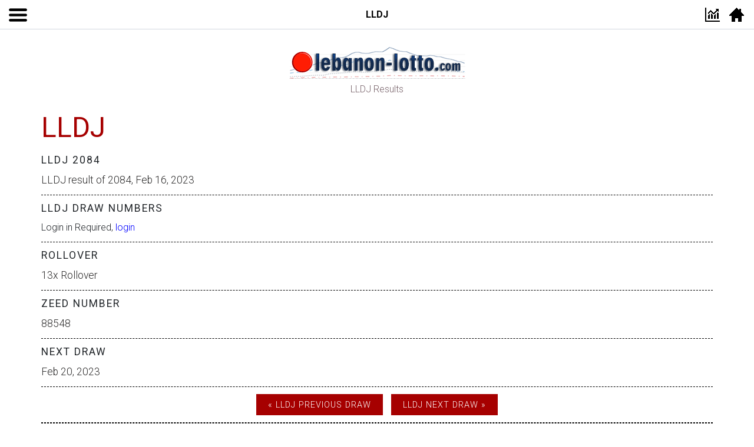

--- FILE ---
content_type: text/html; charset=UTF-8
request_url: https://www.lebanon-lotto.com/lldj/loto/2084
body_size: 17576
content:
<!doctype html>
<html lang="en" class="no-js">

<head>
   <meta charset="UTF-8">
   <meta name="viewport" content="width=device-width, initial-scale=1">

   <title>LLDJ 2084 RESULTS | <a href="https://www.lebanon-lotto.com/la-libanaise-des-jeux/index.php" title="La libanaise des jeux">La libanaise des jeux</a> </title>
 <meta name="description" CONTENT="Loto Libanais 2084, Feb 16, 2023 results, details, information and Statistics from La libanaise des jeux (lldj)">

     <link rel="apple-touch-icon" sizes="57x57" href="https://www.lebanon-lotto.com/images/iconsss/apple-icon-57x57.png">
<link rel="apple-touch-icon" sizes="60x60" href="https://www.lebanon-lotto.com/images/iconsss/apple-icon-60x60.png">
<link rel="apple-touch-icon" sizes="72x72" href="https://www.lebanon-lotto.com/images/iconsss/apple-icon-72x72.png">
<link rel="apple-touch-icon" sizes="76x76" href="https://www.lebanon-lotto.com/images/iconsss/apple-icon-76x76.png">
<link rel="apple-touch-icon" sizes="114x114" href="https://www.lebanon-lotto.com/images/iconsss/apple-icon-114x114.png">
<link rel="apple-touch-icon" sizes="120x120" href="https://www.lebanon-lotto.com/images/iconsss/apple-icon-120x120.png">
<link rel="apple-touch-icon" sizes="144x144" href="https://www.lebanon-lotto.com/images/iconsss/apple-icon-144x144.png">
<link rel="apple-touch-icon" sizes="152x152" href="https://www.lebanon-lotto.com/images/iconsss/apple-icon-152x152.png">
<link rel="apple-touch-icon" sizes="180x180" href="https://www.lebanon-lotto.com/images/iconsss/apple-icon-180x180.png">
<link rel="icon" type="image/png" sizes="192x192"  href="https://www.lebanon-lotto.com/images/iconsss/android-icon-192x192.png">
<link rel="icon" type="image/png" sizes="32x32" href="https://www.lebanon-lotto.com/images/iconsss/favicon-32x32.png">
<link rel="icon" type="image/png" sizes="96x96" href="https://www.lebanon-lotto.com/images/iconsss/favicon-96x96.png">
<link rel="icon" type="image/png" sizes="16x16" href="https://www.lebanon-lotto.com/images/iconsss/favicon-16x16.png">
<link rel="manifest" href="https://www.lebanon-lotto.com/images/iconsss/manifest.json">
<meta name="msapplication-TileColor" content="#ffffff">
<meta name="msapplication-TileImage" content="/ms-icon-144x144.png">
<meta name="theme-color" content="#ffffff">
 <meta http-equiv="Content-Language" content="en-us">
 <meta http-equiv="Content-Type" content="text/html; charset=utf-8">
 <meta name="keywords" CONTENT=" meet people, networking, friends, communicate, meet online, messenger, mesenger, online community, events, concerts, clubs, today, parties, blogs, photo rating, communication, happening, sharing photos, finding friends, rate pics, classifieds, personals, online, social networking, lebanon, beirut, liban">
 <meta name="category" CONTENT="Entertainment">
 <meta name="GENERATOR" content="Microsoft FrontPage 12.0">
 <meta name="ProgId" content="FrontPage.Editor.Document">
 <meta name="robots" CONTENT="all">
 <meta name="category" CONTENT="Entertainment">
 <meta name="author" CONTENT="Lebanon Lotto">
 <meta name="reply-to" CONTENT="info@lebanon-lotto.com">
 <meta name="copyright" CONTENT="LEBANON LOTTO">

<meta property="og:url" content="https://www.lebanon-lotto.com/lebanese-loto-results/draw-number/2084.php">
<link rel="alternate" href="https://www.lebanon-lotto.com/lebanese-loto-results/draw-number/2084.php" hreflang="en" title="LEBANON LOTTO 2084" type="text/html"/>
<link rel="alternate" href="https://www.lebanon-lotto.com/ar/lebanese-loto-results/draw-number/2084.php" hreflang="ar" title="اللوتو اللبناني 2084" type="text/html"/>
<link rel="alternate" href="https://www.lebanon-lotto.com/fr/lebanese-loto-results/draw-number/2084.php" hreflang="fr" title="LOTO LIBANAIS 2084" type="text/html"/>
<link rel="alternate" href="https://www.lebanon-lotto.com/lebanese-loto-results/draw-number/2084.php" hreflang="x-default"  title="LEBANON LOTTO 2084" type="text/html"/>
<link rel="alternate" media="only screen and (max-width: 640px)" href="https://www.lebanon-lotto.com/m/past_results_view.php?draw=2084" >
<link rel="alternate" href="https://www.lebanon-lotto.com/lldj/loto/2084" hreflang="x-default"  title="LLDJ 2084" type="text/html"/>

<link rel="amphtml" href="https://www.lebanon-lotto.com/loto-libanais/la-libanaise-des-jeux-2084.php">


   <link rel="stylesheet" href="https://www.lebanon-lotto.com/loto-statistics/assets/css/reset.css?version=1.31">
   <link rel="stylesheet" href="https://www.lebanon-lotto.com/loto-statistics/assets/css/bootstrap.min.css?version=1.31">
   <link rel="stylesheet" href="https://www.lebanon-lotto.com/loto-statistics/assets/css/custom.css?version=1.33">
   <link rel="stylesheet" href="https://www.lebanon-lotto.com/loto-statistics/assets/css/color-scheme/color-leb.css?version=1.31">


   <link href="https://fonts.googleapis.com/css?family=Montserrat:300,400,700" rel="stylesheet">
   <link href="https://fonts.googleapis.com/css?family=Roboto:300,400,700" rel="stylesheet">
   <link href="https://fonts.googleapis.com/css?family=Raleway:300,400,700" rel="stylesheet">


   <!-- Font Awesome Animation -->
   <link rel="stylesheet" href="https://www.lebanon-lotto.com/loto-statistics/plugins/font-awesome-animation/font-awesome-animation.min.css?version=1.31">

   <!-- Circliful Chart -->
   <link rel="stylesheet" href="https://www.lebanon-lotto.com/loto-statistics/plugins/circliful/css/jquery.circliful.css?version=1.31">

   <!-- Modernizr -->
   <script src="https://www.lebanon-lotto.com/loto-statistics/assets/js/modernizr.min.js?version=1.31"></script>


    
<script async src="https://www.googletagmanager.com/gtag/js?id=G-WKRLVFMQHC"></script>
<script>
  window.dataLayer = window.dataLayer || [];
  function gtag(){dataLayer.push(arguments);}
  gtag('js', new Date());

  gtag('config', 'G-WKRLVFMQHC');
</script>

<script type="text/javascript" src="https://tpx.tesseradigital.com/dist/bundle.js" async="true"></script>


<script type="application/ld+json">
{
   "@context": "https://schema.org",
   "@type": "WebSite",
   "url": "https://www.lebanon-lotto.com/",
   "potentialAction": {
     "@type": "SearchAction",
     "target": "https://www.lebanon-lotto.com/results.php?q={search_term_string}",
     "query-input": "required name=search_term_string"
   }
}
</script>

<script>

document.addEventListener("DOMContentLoaded", function() {
  var lazyloadImages;

  if ("IntersectionObserver" in window) {
    lazyloadImages = document.querySelectorAll(".lazy");
    var imageObserver = new IntersectionObserver(function(entries, observer) {
      entries.forEach(function(entry) {
        if (entry.isIntersecting) {
          var image = entry.target;
          image.src = image.dataset.src;
          image.classList.remove("lazy");
          imageObserver.unobserve(image);
        }
      });
    });

    lazyloadImages.forEach(function(image) {
      imageObserver.observe(image);
    });
  } else {
    var lazyloadThrottleTimeout;
    lazyloadImages = document.querySelectorAll(".lazy");

    function lazyload () {
      if(lazyloadThrottleTimeout) {
        clearTimeout(lazyloadThrottleTimeout);
      }

      lazyloadThrottleTimeout = setTimeout(function() {
        var scrollTop = window.pageYOffset;
        lazyloadImages.forEach(function(img) {
            if(img.offsetTop < (window.innerHeight + scrollTop)) {
              img.src = img.dataset.src;
              img.classList.remove('lazy');
            }
        });
        if(lazyloadImages.length == 0) {
          document.removeEventListener("scroll", lazyload);
          window.removeEventListener("resize", lazyload);
          window.removeEventListener("orientationChange", lazyload);
        }
      }, 20);
    }

    document.addEventListener("scroll", lazyload);
    window.addEventListener("resize", lazyload);
    window.addEventListener("orientationChange", lazyload);
  }
})
</script>

<meta name="smartbanner:title" content="Lebanon Lotto App">
<meta name="smartbanner:author" content="Lebanon Lotto">
 <meta name="smartbanner:price-suffix-apple" content=" - On the App Store">
<meta name="smartbanner:price-suffix-google" content=" Free In Google Play">
<meta name="smartbanner:icon-apple" content="https://url/to/apple-store-icon.png">
<meta name="smartbanner:icon-google" content="https://play-lh.googleusercontent.com/sa6e6tfNcrB-d26Y7oIfYy0i6UeWAAfRJooEn-C4XLBUutxOjrMtGyZk22QNHlKBoLk=w240-h480">
<meta name="smartbanner:button" content="VIEW">

<meta name="smartbanner:button-url-apple" content="https://ios/application-url">
<meta name="smartbanner:button-url-google" content="https://play.google.com/store/apps/details?id=com.yonilabs.lebanon_com_app">
<meta name="smartbanner:enabled-platforms" content="android">
<meta name="smartbanner:close-label" content="Close">

<meta name="smartbanner:disable-positioning" content="true">
<link rel="stylesheet" href="https://www.lebanon-lotto.com/smartbanner/dist/smartbanner.min.css?v=15">
<style media="screen">.smartbanner.smartbanner--android {z-index: 9999999999999 !important;}</style>
<script src="https://www.lebanon-lotto.com/smartbanner/dist/smartbanner.min.js"></script>




<!-- <script async src="https://pagead2.googlesyndication.com/pagead/js/adsbygoogle.js?client=ca-pub-5745829307498987" crossorigin="anonymous"></script> -->
 <style>
.footer,.footer.fixed,.header,.header.fixed{position:fixed;left:0}
p{margin:0 0 10px}
a,a:active,a:hover,a:link,a:visited{color:inherit;font-style:normal}
nav:not(.mm-menu){display:none}
.content,.footer,.header{text-align:center}
.header.fixed{top:0}
.footer.fixed{bottom:0}
.content{padding:150px 50px 50px}
.footer,.header{background-color:#fff;border-bottom: 1px solid #d2d6de;
font-size:16px;font-weight:700;color:#fff;line-height:40px;-moz-box-sizing:border-box;
box-sizing:border-box;width:100%;height:50px;padding:0 50px;
top:0;z-index:9999}
p.headerp {letter-spacing: -0.2px;font-size: 16px;font-weight: 700;color: #000;line-height: 40px;margin: 5px;}


.bottom {text-align:center;position:fixed;left:0;background:linear-gradient(#C00000,#A50000);font-size:14px;font-weight:700;color:#fff;width:100%;height:42px;padding:0;bottom:0;z-index:9999}

#lxl {left: 10px;background: url(https://www.lebanon-lotto.com/images/hamburger0.png) center center no-repeat;display: block;width: 40px;height: 50px;position: absolute;top: 0;}
#lxr {right: 10px;background: url(https://www.lebanon-lotto.com/images/hamburger20.png) center center no-repeat;display: block;width: 40px;height: 50px;position: absolute;top: 0;}

#lxs {right: 50px;background: url(https://www.lebanon-lotto.com/images/hamburger30.png) center center no-repeat;display: block;width: 40px;height: 50px;position: absolute;top: 0;}

img.menustat {margin-left: 15px;margin-right: -14px;margin-top: 8px;width: 23px;position: relative;float: left;}

.mystyle{line-height: 4rem;font-weight: 800 !important;font-size: 2.2em !important;color: #34495e !important;letter-spacing: -0.2rem !important;font-family: 'Montserrat', Arial, sans-serif !important;}
.container {
    width: 100% !important;
}
</style></head>






<body data-spy="scroll" data-target=".navbar">
   <div class="page-preloader"></div>
   <!--  -->
   <div id="page" class="wrapper" style="height:100%">
     <div class="header">
       <a id="lxl" href="#menu"></a>
       <p class="headerp">LLDJ</p>
       <a id="lxs" href="#sta"></a>
       <a id="lxr" href="https://www.lebanon-lotto.com/index.php" ></a>
     </div>

       <main class="one-page">
           <div class="pr-section pr-selected">

             <header class="banner banner-img" id="home" style="display:none">
               <div class="container pr-title"><br>
                 <h3>Wecome to Lebanon Loto Statistics</h3>
                 <br>
                 <h3>GOOD LUCK!!</h3>
                 <h3 style="display:none">-<span id="typed"></span>-</h3><br>
                 <p>Don’t know what numbers to play?<br>
                   Your numbers never come up?<br>
                   Want to know what the most common number is?<br>
                   All these questions, and more, can be answered with our new Lebanese lottery tools</p><br>
                   <div class="modern-button banner-button">
                     <a href="#about" class="faa-parent animated-hover">Have a Look <i class="fas fa-arrow-down faa-falling"></i></a>
                   </div>
                   <div class="arrow-bounce">
                     <a href="#about"><i class="fas fa-angle-double-down fa-2x"></i></a>
                   </div>
                 </div>
               </header>
               <div class="pr-content">
                   <div class="container about" id="about" >
                     <div align="center">
                       <div align="center">
                         <img src="https://www.lebanon-lotto.com/loto-statistics/images/logo_300x70s.gif" alt="Loto Libanais Statistics" style="border-width:0; max-width:300px;height:auto; display:block" width="300" height="50" align="middle">
                       </div>
                         <p>LLDJ Results</p>
                     </div>
                     <br>
                     
                       <h2>LLDJ</h2>
<style>
.buttonclick{
    box-shadow: 0px 1px 0px 0px rgb(255, 246, 175) inset;
    background: rgb(255, 236, 100) linear-gradient(to bottom, rgb(255, 236, 100) 5%, rgb(255, 171, 35) 100%) repeat scroll 0% 0%;
    border-radius: 6px;
    border: 1px solid rgb(255, 170, 34);
    text-shadow: 0px 1px 0px rgb(255, 238, 102);
    display: inline-block;
    cursor: pointer;
    color: #A60000;
    font-family: Arial;
    padding: 5px 0px;
    text-decoration: none;
    text-align: center;

margin-right: 10px;
padding: 4px 0px;
width: 160px;
display: block;
font-weight: 500;
font-size: 17px;    margin-left: 10px;padding: 3px 0px;margin-top: 2px;

border-radius: 5px !important;

}</style>
<div class="row">

    <!-- About Information START -->
    <div class="col-md-12 col-lg-12">


            <style>
.pr-right-info h3{font-size: 1.1em;
font-weight: 400 !important;
margin: 0 0 10px 0;
text-transform: uppercase;
letter-spacing: 2px;text-align: left;}
</style>


        <div class="pr-right-info">
            <h3>LLDJ 2084</h3>           <a href="https://www.lebanon-lotto.com/lldj/loto/2084" title="LLDJ 2084, Feb 16, 2023"><p>LLDJ result of 2084, Feb 16, 2023</p></a>
        </div>

        <div class="pr-right-info">
            <h3>LLDJ Draw Numbers</h3>


						Login in Required, <a style="color:blue" href="https://app.lebanon-lotto.com/login">login</a>
		</div>
        <div class="pr-right-info">
            <h3>RollOver</h3>
            <p>
            13x Rollover            </p>
                    </div>

        <div class="pr-right-info">
            <h3>Zeed Number</h3>
            <p>88548</p>
                    </div>

        <div class="pr-right-info">
            <h3>Next Draw</h3>
            <p>Feb 20, 2023</p>
        </div>
		<!--
        <div class="pr-right-info">
            <h3>STATISTICS DISCLAIMER</h3>
            <p style="line-height: 20px;">The statistics information we give are based on Mathematical Calculation; it is not a financial advice; Buying Lottery tickets is a personal act and you hold the personal responsibilities on it. </p>
        </div>
        -->


        <div class="pr-right-info" style="border-bottom:0">
			<div class="contact" style="min-height: 10px;padding: 0px !important;" >
				<div class="login">
		            
		                    <div class="wrap-button" style="padding-top: 0px !important;display: inline;">
		                        <a href="https://www.lebanon-lotto.com/lldj/loto/2083" title=" LLDJ 2083">
		                        	<button class="contact-button" style="display: inline;height: 36px;  font-size: 0.9em;min-width: 140px;" >&#xab; LLDJ Previous Draw</button>
		                    	</a>
		                    </div>
		                    <div class="wrap-button" style="margin-left: 10px;padding-top: 0px !important;display: inline;">
		                        <a href="https://www.lebanon-lotto.com/lldj/loto/2085" title=" LLDJ 2085">
		                       		<button class="contact-button" style="display: inline;height: 36px;  font-size: 0.9em;min-width: 140px;">LLDJ Next Draw &#xbb;</button>
		                    	</a>
		                    </div>
		            					</div>
            </div>
        </div>

        <div style="padding-top: 10px;border-top: 1px dashed #000;padding-bottom: 10px;border-bottom: 1px dashed #000;" align="center">
			<div class="contact" style="min-height: 10px;padding: 0px !important;display: inline-grid;" align="center">
                <form class="contact-form" action="https://www.lebanon-lotto.com/lldj/redirect.php" method="POST" style="padding: 0px;width: 100%;" align="center">
					                    <div class="wrap-field field-validate" style="width: 170px;">
                        <input class="input-field"  type="num" name="draw" placeholder="Draw No. Eg. 2378" style="height: 40px;padding: 0 12px;display: inline;">
                    </div>

                    <div class="wrap-button" style="padding-top: 0px !important;display: inline;width: 160px;">
                        <button class="contact-button" style="min-width: 140px;  height: 40px;  margin-left: 10px;">Go</button>
                    </div>
                </form>
            </div>
        </div>

    </div>
</div>

                        <div class="pr-right-info" style="padding: 10px;border-top: 1px dashed #000;border-bottom: 1px dashed #000;;margin-bottom:20px" align="left">
                           <h1>LLDJ</h1>
                           <h3>What is lldj?</h3>
                           <p>lldj, It is a lottery game from <a href="https://www.lebanon-lotto.com/la-libanaise-des-jeux/index.php" title="La libanaise des jeux">La libanaise des jeux</a>, in Lebanon. Established in 2001 by founders with more than 30 years of lottery experience. In Lebanon, the company’s product includes  the famous LOTO, Yawmiyeh, and a wide variety of scratch games.</p>
                       </div>

                       <div class="pr-right-info" style="padding: 10px;border-bottom: 1px dashed #000;font-size: 0.8em;line-height: 16px;margin-bottom:20px">
                           <h4>LLDJ RESULTS DISCLAIMER:</h4>
                           <p>"Although we take care to ensure the accuracy of information containing LLDJ - <a href="https://www.lebanon-lotto.com/la-libanaise-des-jeux/index.php" title="La libanaise des jeux">La libanaise des jeux</a> - Loto Libanais 2385, results, we cannot take any responsibility for any mistakes or omissions. Do check your numbers with the '<a href="https://www.lebanon-lotto.com/la-libanaise-des-jeux/index.php" title="La libanaise des jeux">La libanaise des jeux</a>' or 'LLDJ' before assuming that you have a winning LLDJ ticket or not".</p>
                           <p>THIS WEBSITE IS NOT AN OFFICIAL WEBSITE AND IS NOT ASSOCIATED WITH 'YAWMIYEH', 'Loto Libanais', '<a href="https://www.lebanon-lotto.com/la-libanaise-des-jeux/index.php" title="La libanaise des jeux">La libanaise des jeux</a>' OR 'Lebanese National Lottery'.</p>
                         <p>If there is any conflict between the information on this site and the information of the Official Game Operator in Lebanon (as amended from time to time), the Official Game Operator, LLDJ, data will take priority</p>
                       </div>

                       <div class="pr-right-info" style="padding: 10px;border-bottom: 1px dashed #000;font-size: 0.8em;line-height: 16px;">
                           <a style="display: inline;" href="https://www.lebanon-lotto.com/lldj/loto/2084" title="LLDJ 2385">
                           <h4 style="display: inline;">LLDJ 2084:</h4>
                           <p style="display:inline">more information about LLDJ 2084 can be found on this link.</p>
                           </a>
                       </div>

                       <div class="pr-right-info" style="padding: 10px;border-bottom: 1px dashed #000;font-size: 0.8em;line-height: 16px;">
                           <a style="display: inline;" href="https://www.lebanon-lotto.com/lldj/loto/2083" title="LLDJ 2384">
                           <h4 style="display: inline;">LLDJ 2083:</h4>
                           <p style="display:inline">more information about LLDJ 2083 can be found on this link.</p>
                           </a>
                       </div>

                       <div class="pr-right-info" style="padding: 10px;border-bottom: 1px dashed #000;font-size: 0.8em;line-height: 16px;">
                           <a style="display: inline;" href="https://www.lebanon-lotto.com/lldj/loto/2082" title="LLDJ 2383">
                           <h4 style="display: inline;">LLDJ 2082:</h4>
                           <p style="display:inline">more information about LLDJ 2082 can be found on this link.</p>
                           </a>
                       </div>

                       <div class="pr-right-info" style="padding: 10px;border-bottom: 1px dashed #000;font-size: 0.8em;line-height: 16px;">
                           <a style="display: inline;" href="https://www.lebanon-lotto.com/lldj/loto/2081" title="LLDJ 2382">
                           <h4 style="display: inline;">LLDJ 2081:</h4>
                           <p style="display:inline">more information about LLDJ 2081 can be found on this link.</p>
                           </a>
                       </div>

                       
Login in Required, <a style="color:blue" href="https://app.lebanon-lotto.com/login">login</a>                                          <br>
                     <style>
.col-sm-2{display: flex !important;padding-top: 15px;line-height: 16px;font-size:14px;line-height:16px;font-size: 14px;}
.mystyle{font-size: 36px !important;margin: 15px 0;line-height: 4rem;font-weight: 800 !important;font-size: 2.2em !important;color: #34495e !important;letter-spacing: -0.2rem !important;font-family: 'Montserrat', Arial, sans-serif !important;}
.col-sm-2 h4{
	font-size: 18px;
}
</style>
<div style="padding: 10px 15px;position: relative;background: #ffffff;border-top: 1px solid #d2d6de;border-bottom: 1px solid #d2d6de;margin-bottom: 20px;width: 100%;height: 100%;">
	<div id="service" style="width: 100%;">
        <div>
            <div align="center">
                <h2 class="mystyle">Statistics <span>Tools</span></h2>
            </div>
        </div>
        <div class="row service-row" style="margin-bottom:10px">
			<div class="col-sm-2">
	<a href="https://www.lebanon-lotto.com/loto-statistics/number-frequency.php">
        <h4 style="letter-spacing: -0.04em;">Number Frequency</h4>
        <p style="text-align: left;padding: 0;color: #6a6a6a;">
        <div class="service-icon" style="width: 50px;height: 53px;display: inline;">
            <img style="float:left;margin-right: 10px;margin-bottom: 0px;" src="https://www.lebanon-lotto.com/loto-statistics/images/images-jeux/frequent.png" class="svg-inline--fa fa-chart-bar fa-w-16 fa-3x faa-float animated-hover">
        </div>
        This reporting tool tells you when the Lotto number was last seen by date, number of draws and calendar days.</p>
	</a>
</div>
			<div class="col-sm-2">
	<a href="https://www.lebanon-lotto.com/loto-statistics/jackpots.php">
        <h4 style="letter-spacing: -0.04em;">Jackpots Won</h4>
        <p style="text-align: left;padding: 0;color: #6a6a6a;">
        <div class="service-icon" style="width: 50px;height: 53px;display: inline;">
            <img style="float:left;margin-right: 10px;margin-bottom: 0px;" src="https://www.lebanon-lotto.com/loto-statistics/images/images-jeux/jackpots.png" class="svg-inline--fa fa-chart-bar fa-w-16 fa-3x faa-float animated-hover">
        </div>
        Which Lotto draw had the highest amount of winning and when was it? Was it last draw? or long ago? This tool will tell you.</p>
	</a>
</div>
			<div class="col-sm-2">
	<a href="https://www.lebanon-lotto.com/loto-statistics/number-combination.php">
        <h4 style="letter-spacing: -0.04em;">Number Combination</h4>
        <p style="text-align: left;padding: 0;color: #6a6a6a;">
        <div class="service-icon" style="width: 50px;height: 53px;display: inline;">
            <img style="float:left;margin-right: 10px;margin-bottom: 0px;" src="https://www.lebanon-lotto.com/loto-statistics/images/images-jeux/combination.png" class="svg-inline--fa fa-chart-bar fa-w-16 fa-3x faa-float animated-hover">
        </div>
        Which This reporting tool helps you find your favorite numbers' combination (up to 4 numbers) and report it back to you as last seen by date.</p>
	</a>
</div>
			<div class="col-sm-2">
	<a href="https://www.lebanon-lotto.com/loto-statistics/consecutive-numbers-pairs.php">
	    <h4 style="letter-spacing: -0.04em;">Consecutive Pairs</h4>
	    <p style="text-align: left;padding: 0;color: #6a6a6a;">
	    <div class="service-icon" style="width: 50px;height: 53px;display: inline;">
	        <img style="float:left;margin-right: 10px;margin-bottom: 0px;" src="https://www.lebanon-lotto.com/loto-statistics/images/images-jeux/pairs.png" class="svg-inline--fa fa-chart-bar fa-w-16 fa-3x faa-float animated-hover">
	    </div>
	    Finding the most common Consecutive pair of numbers drawn in a lottery draw is one of the most basic but important tools you’ll ever use.</p>
	</a>
</div>
			<div class="col-sm-2">
	<a href="https://www.lebanon-lotto.com/loto-statistics/consecutive-numbers-triplets.php">
	    <h4 style="letter-spacing: -0.04em;">Consecutive Triplets</h4>
	    <p style="text-align: left;padding: 0;color: #6a6a6a;">
	    <div class="service-icon" style="width: 50px;height: 53px;display: inline;">
	        <img style="float:left;margin-right: 10px;margin-bottom: 0px;" src="https://www.lebanon-lotto.com/loto-statistics/images/images-jeux/triplets.png" class="svg-inline--fa fa-chart-bar fa-w-16 fa-3x faa-float animated-hover">
	    </div>
	    Finding the most common Consecutive Triplets of numbers drawn in a lottery draw is one of the most basic but important tools you’ll ever use.</p>
	</a>
</div>
			<div class="col-sm-2">
	<a href="https://www.lebanon-lotto.com/loto-statistics/consecutive-numbers-quads.php">
	    <h4 style="letter-spacing: -0.04em;">Consecutive quadruplets</h4>
	    <p style="text-align: left;padding: 0;color: #6a6a6a;">
	    <div class="service-icon" style="width: 50px;height: 53px;display: inline;">
	        <img style="float:left;margin-right: 10px;margin-bottom: 0px;" src="https://www.lebanon-lotto.com/loto-statistics/images/images-jeux/quadruplets.png" class="svg-inline--fa fa-chart-bar fa-w-16 fa-3x faa-float animated-hover">
	    </div>
	    Finding the most common Consecutive quadruplets (15-16-17-18) drawn in a lottery draw, althought it has a very rare occurrence.</p>
	</a>
</div>
        </div>
        <div class="row service-row" style="margin-bottom:10px">
			<div class="col-sm-2">
	<a href="https://www.lebanon-lotto.com/loto-statistics/consecutive-numbers-frequent.php">
	    <h4 style="letter-spacing: -0.04em;">Frequent Pairs</h4>
	    <p style="text-align: left;padding: 0;color: #6a6a6a;">
	    <div class="service-icon" style="width: 50px;height: 53px;display: inline;">
	        <img style="float:left;margin-right: 10px;margin-bottom: 0px;" src="https://www.lebanon-lotto.com/loto-statistics/images/images-jeux/pairs-mix.png" class="svg-inline--fa fa-chart-bar fa-w-16 fa-3x faa-float animated-hover">
	    </div>
	    Finding the most common pair of numbers drawn in a lottery draw is one of the most basic but important tools you’ll ever use.</p>
	</a>
</div>
			<div class="col-sm-2">
	<a href="https://www.lebanon-lotto.com/loto-statistics/skip-and-hit.php">
        <h4 style="letter-spacing: -0.04em;">Skip & Hit Analysis</h4>
        <p style="text-align: left;padding: 0;color: #6a6a6a;">
        <div class="service-icon" style="width: 50px;height: 53px;display: inline;">
            <img style="float:left;margin-right: 10px;margin-bottom: 0px;" src="https://www.lebanon-lotto.com/loto-statistics/images/images-jeux/hit.png" class="svg-inline--fa fa-chart-bar fa-w-16 fa-3x faa-float animated-hover">
        </div>
        This tool analyses the average distance between when a ball was last drawn (hit) and when the same ball was not (skip).</p>
	</a>
</div>
			<div class="col-sm-2">
	<a href="https://www.lebanon-lotto.com/loto-statistics/sum-of-numbers.php">
        <h4 style="letter-spacing: -0.04em;">Sum of Number</h4>
        <p style="text-align: left;padding: 0;color: #6a6a6a;">
        <div class="service-icon" style="width: 50px;height: 53px;display: inline;">
            <img style="float:left;margin-right: 10px;margin-bottom: 0px;" src="https://www.lebanon-lotto.com/loto-statistics/images/images-jeux/sum.png" class="svg-inline--fa fa-chart-bar fa-w-16 fa-3x faa-float animated-hover">
        </div>
        By adding up the values of the balls in each draw, the most common values (sum of numbers) can be counted up, and compared.</p>
	</a>
</div>
			<div class="col-sm-2">
	<a href="https://www.lebanon-lotto.com/loto-statistics/odd-vs-even.php">
        <h4 style="letter-spacing: -0.04em;">ODD vs Even Numbers</h4>
        <p style="text-align: left;padding: 0;color: #6a6a6a;">
        <div class="service-icon" style="width: 50px;height: 53px;display: inline;">
            <img style="float:left;margin-right: 10px;margin-bottom: 0px;" src="https://www.lebanon-lotto.com/loto-statistics/images/images-jeux/oddvseven.png" class="svg-inline--fa fa-chart-bar fa-w-16 fa-3x faa-float animated-hover">
        </div>
        This tool highlights every possible combination of odd and even numbers and how many times that combination of odd and even numbers has been drawn.</p>
	</a>
</div>
			<div class="col-sm-2">
	<a href="https://www.lebanon-lotto.com/loto-statistics/all-even-numbers.php">
        <h4 style="letter-spacing: -0.04em;">All Even Numbers</h4>
        <p style="text-align: left;padding: 0;color: #6a6a6a;">
        <div class="service-icon" style="width: 50px;height: 53px;display: inline;">
            <img style="float:left;margin-right: 10px;margin-bottom: 0px;" src="https://www.lebanon-lotto.com/loto-statistics/images/images-jeux/oddvseven.png" class="svg-inline--fa fa-chart-bar fa-w-16 fa-3x faa-float animated-hover">
        </div>
        This tool highlights every possible combination of even numbers and how many times that combination of all even numbers has been drawn.</p>
	</a>
</div>
			<div class="col-sm-2">
	<a href="https://www.lebanon-lotto.com/loto-statistics/all-odd-numbers.php">
        <h4 style="letter-spacing: -0.04em;">All Odd Numbers</h4>
        <p style="text-align: left;padding: 0;color: #6a6a6a;">
        <div class="service-icon" style="width: 50px;height: 53px;display: inline;">
            <img style="float:left;margin-right: 10px;margin-bottom: 0px;" src="https://www.lebanon-lotto.com/loto-statistics/images/images-jeux/oddvseven.png" class="svg-inline--fa fa-chart-bar fa-w-16 fa-3x faa-float animated-hover">
        </div>
        This tool highlights every possible combination of odd numbers and how many times that combination of all odd numbers has been drawn.</p>
	</a>
</div>
        </div>
        <div class="row service-row" style="margin-bottom:10px">
			<div class="col-sm-2">
	<a href="https://www.lebanon-lotto.com/loto-statistics/same-unit-numbers.php">
        <h4 style="letter-spacing: -0.04em;">Same Unit Number</h4>
        <p style="text-align: left;padding: 0;color: #6a6a6a;">
        <div class="service-icon" style="width: 50px;height: 53px;display: inline;">
            <img style="float:left;margin-right: 10px;margin-bottom: 0px;" src="https://www.lebanon-lotto.com/loto-statistics/images/images-jeux/same.png" class="svg-inline--fa fa-chart-bar fa-w-16 fa-3x faa-float animated-hover">
        </div>
        Do you like to play same last digits, such as (3-13) or (23-33) or (4-44) or (15-35)? With this tool you can find same set of numbers, and if they ever drawn.</p>
	</a>
</div>
			<div class="col-sm-2">
	<a href="https://www.lebanon-lotto.com/loto-statistics/monday-thursday.php">
        <h4 style="letter-spacing: -0.04em;">Monday Or Thursday</h4>
        <p style="text-align: left;padding: 0;color: #6a6a6a;">
        <div class="service-icon" style="width: 50px;height: 53px;display: inline;">
            <img style="float:left;margin-right: 10px;margin-bottom: 0px;" src="https://www.lebanon-lotto.com/loto-statistics/images/images-jeux/days.png" class="svg-inline--fa fa-chart-bar fa-w-16 fa-3x faa-float animated-hover">
        </div>
        Which week day had the highest possibility of winning? is there any difference between the days, or they share equal possibility? Monday or Thursday?</p>
	</a>
</div>
			<div class="col-sm-2">
	<a href="https://www.lebanon-lotto.com/loto-statistics/follow-the-pattern.php">
        <h4 style="letter-spacing: -0.04em;">Follow the Pattern</h4>
        <p style="text-align: left;padding: 0;color: #6a6a6a;">
        <div class="service-icon" style="width: 50px;height: 53px;display: inline;">
            <img style="float:left;margin-right: 10px;margin-bottom: 0px;" src="https://www.lebanon-lotto.com/loto-statistics/images/images-jeux/pattern.png" class="svg-inline--fa fa-chart-bar fa-w-16 fa-3x faa-float animated-hover">
        </div>
        Pattern betting is very popular method of marking bet slips. Patterns of numbers marked in a row to make a straight line, or any other style.</p>
	</a>
</div>
			<div class="col-sm-2">
	<a href="https://www.lebanon-lotto.com/loto-statistics/combine-draws-analysis.php">
        <h4 style="letter-spacing: -0.04em;">Combine Draws</h4>
        <p style="text-align: left;padding: 0;color: #6a6a6a;">
        <div class="service-icon" style="width: 50px;height: 53px;display: inline;">
            <img style="float:left;margin-right: 10px;margin-bottom: 0px;" src="https://www.lebanon-lotto.com/loto-statistics/images/images-jeux/combination.png" class="svg-inline--fa fa-chart-bar fa-w-16 fa-3x faa-float animated-hover">
        </div>
        Combined Draws Analysis is very useful method of draw analyzing. By combining the last 10 draws you can view many patterns.</p>
	</a>
</div>
			<div class="col-sm-2">
	<a href="https://www.lebanon-lotto.com/loto-statistics/low-mid-high-numbers.php">
        <h4 style="letter-spacing: -0.04em;">Low-Mid-High Nums</h4>
        <p style="text-align: left;padding: 0;color: #6a6a6a;">
        <div class="service-icon" style="width: 50px;height: 53px;display: inline;">
            <img style="float:left;margin-right: 10px;margin-bottom: 0px;" src="https://www.lebanon-lotto.com/loto-statistics/images/images-jeux/mid.png" class="svg-inline--fa fa-chart-bar fa-w-16 fa-3x faa-float animated-hover">
        </div>
        Determine which combinations of low, mid, high numbers are good to play and which should be avoided.</p>
	</a>
</div>
			<div class="col-sm-2">
	<a href="https://www.lebanon-lotto.com/loto-statistics/combine-draws-analysis.php">
        <h4 style="letter-spacing: -0.04em;">Analyse your Numbers</h4>
        <p style="text-align: left;padding: 0;color: #6a6a6a;">
        <div class="service-icon" style="width: 50px;height: 53px;display: inline;">
            <img style="float:left;margin-right: 10px;margin-bottom: 0px;" src="https://www.lebanon-lotto.com/loto-statistics/images/images-jeux/hit.png" class="svg-inline--fa fa-chart-bar fa-w-16 fa-3x faa-float animated-hover">
        </div>
        Analyse your Numbers is very useful method of draw analyzing, compare up to six numbers.</p>
	</a>
</div>
        </div>
        
    </div>
</div>
                   </div>
               </div>
         
	        <div style="width:100%" align="center">
		        <div class="form-help">
			        <p>
				        Not registered? <a style="color: #008ca9 !important;" href="https://www.lebanon-lotto.com/loto-statistics/sign-up.php">Sign-Up!</a>
				         - Registered? <a style="color: #008ca9 !important;"  href="https://www.lebanon-lotto.com/loto-statistics/login.php">Click here to log in</a>
				         - Forgot your password? <a style="color: #008ca9 !important;"  href="https://www.lebanon-lotto.com/loto-statistics/forgot-password.php">Click here to reset it</a>
			        </p>
			    </div>   
	        </div>
<div style="width:100%; margin: 22px 0" align="center">
	<div style="margin-bottom: 18px"><a href="https://www.lebanon-lotto.com/"><img alt="lebanon lotto" src="https://www.lebanon-lotto.com/images/lotoholic.gif" width="146" height="16"></a></div>
	<div><a href="http://www.casa-pools.com/intro/index.php"><img alt="Casa Pools" style="max-height:70px;width:300px" src="https://www.lebanon-lotto.com/images/casapools.png"></a></div>
</div><br><br><br><br><br><br>
               <!--  -->
           </div>
       </main>
   </div>
   <!--  -->




   <!-- Overlay Effect -->
   <div class="pr-overlay"></div>

   <!-- Back to Top -->
   <a class="back-to-top"></a>

   <!-- JQuery Core JS
   <script src="https://www.lebanon-lotto.com/loto-statistics/assets/js/jquery.min.js"></script>-->
   <script type="text/javascript" src="https://www.lebanon-lotto.com/loto-statistics/includes/js/1.7.2/jquery.min.js"></script>
   <!-- Bootstrap Core JS -->
   <script src="https://www.lebanon-lotto.com/loto-statistics/assets/js/bootstrap.min.js"></script>

   <!-- Typed JS -->
   <script src="https://www.lebanon-lotto.com/loto-statistics/plugins/typed-js/typed.min.js"></script>

   <!-- Circliful Chart-->
   <script src="https://www.lebanon-lotto.com/loto-statistics/plugins/circliful/js/jquery.circliful.min.js"></script>

   <!-- Inview Event -->
   <script src="https://www.lebanon-lotto.com/loto-statistics/plugins/inview/jquery.inview.min.js"></script>

   <!-- Utility Functions-->
   <script src="https://www.lebanon-lotto.com/loto-statistics/assets/js/util.js"></script>


   <!-- Page ecific Inline JS START -->
   <script>
       $(function() {
           'use strict';

           // Smooth Scroll Effect
           smoothScroll();

           // Top Navigation Effect
           var thisWindow = $(window);
           thisWindow.on('scroll', function(event) {
               if (thisWindow.scrollTop() > 0) {
                   $('.top-navigation').addClass('stick');
               } else {
                   $('.top-navigation').removeClass('stick');
               }
           });

           // Back to Top
           var backToTop = $('.back-to-top');
           $(window).scroll(function() {
               if ($(window).scrollTop() >= 280) {
                   backToTop.fadeIn();
               } else {
                   backToTop.fadeOut();
               }
           });
           backToTop.on('click', function(event) {
               event.preventDefault();

               $('html, body').animate({
                   scrollTop: 0
               }, '300');
           });

           // Typing Effect
           new Typed('#typed', {
               stringsElement: '#typed-strings',
               typeSpeed: 30,
               backSpeed: 30,
               smartBackspace: true,
               loop: true,
               contentType: 'html',
               loopCount: false
           });

           // Animate Skills Progressbar In View
           /*
           $('.progress-bar').one('inview', function(event, isInView) {
               if (isInView) {
                   var valueMax = $(this).attr('aria-valuemax');
                   var valueNow = $(this).attr('aria-valuenow');
                   var valuePercent = (valueNow * 100) / valueMax;

                   $(this).css('width', valuePercent + '%');
                   $(this).html(valuePercent);
               }
           });
     */
   $('.progress-bar').one('inview', function(event, isInView) {
       if (isInView) {
           var valueMax = $(this).attr('aria-valuemax');
           var valueNow = $(this).attr('aria-valuenow');
           var valuePercent = (valueNow * 100) / valueMax;

           $(this).css('width', valuePercent + '%');
           $(this).html(valueNow);
       }
   });


           // Animate Skills Circles In View
           $('.skills-circle').one('inview', function(event, isInView) {
               $(this).circliful({
                   animationStep: 5,
                   foregroundBorderWidth: 12,
                   backgroundBorderWidth: 12,
                   backgroundColor: '#e9ecef'
               });
           });


       });
   </script>




   
 
	<script type="application/ld+json">
	{"@context":"http://schema.org",
	"@type":"NewsArticle","author":[{"@type":"Person","url": "https://www.lebanon-lotto.com/","name":"George S."}],
    "dateCreated":"2026-01-19T19:30:00.751Z",
    "dateModified":"2026-01-19T19:30:50.333Z",
    "datePublished":"2026-01-19T19:30:00.751Z",
    "description":"LLDJ 2084, Feb 16, 2023 results, details, information and Statistics from la libanaise des jeux (lldj)",
    "InLanguage": "en",
    "headline":"LLDJ 2084",
    "image":{"@type":"ImageObject","url":"https://www.lebanon-lotto.com/images/facebook1200x670.png","width":1200,"height":670},
    "mainEntityOfPage":"https://www.lebanon-lotto.com/loto-statistics/loto/loto-libanais-2084.php",
    "mentions":[{"@type":"Thing","name":"Lottery news","url":"https://www.lebanon-lotto.com/"}],
	"publisher":{"@type":"Organization","name":"LLDJ","url":"https://www.lebanon-lotto.com/",
    "logo":{"@type":"ImageObject","url":"https://www.lebanon-lotto.com/images/logo-website.gif","width":300,"height":60}}}
    </script>
    

<script type="application/ld+json">
{
  "@context": "http://schema.org",
  "@type": "BreadcrumbList",
  "itemListElement": [{
    "@type": "ListItem",
    "position": 1,
    "item": {
      "@id": "https://www.lebanon-lotto.com/index.php",
      "url": "https://www.lebanon-lotto.com/index.php",
      "name": "LLDJ",
      "image": "https://www.lebanon-lotto.com/images/loto-lebanon.gif"
    }
  },{
    "@type": "ListItem",
    "position": 2,
    "item": {
      "@id": "https://www.lebanon-lotto.com/lldj/loto/2084",
      "url": "https://www.lebanon-lotto.com/lldj/loto/2084",
      "name": "LLDJ",
      "image": "https://www.lebanon-lotto.com/images/loto-lebanon.gif"
    }
  },{
    "@type": "ListItem",
    "position": 3,
    "item": {
      "@id": "https://www.lebanon-lotto.com/lldj/loto/2084",
      "url": "https://www.lebanon-lotto.com/lldj/loto/2084",
      "name": "LLDJ 2084",
      "image": "https://www.lebanon-lotto.com/images/loto-lebanon.gif"
    }
  }]
}
</script>




<script type="application/ld+json">
{
    "@context": "http://schema.org",
    "@type": "BlogPosting",

    "mainEntityOfPage":{
      "@type":"WebPage",
      "@id":"https://www.lebanon-lotto.com/lldj/loto/2084.php"
    },

    "url": "https://www.lebanon-lotto.com/lldj/loto/2084.php",
    "headline": "LLDJ 2084",
	"datePublished" 	: "2026-01-19 19:30:00",
	"dateModified" 		: "2026-01-19 19:30:00",
	"image" 		: {
		"@type" : "ImageObject",
		"url" 	: "https://www.lebanon-lotto.com/loto-statistics/",
		"width" 	: 696,
		"height" 	: 416
		},
    "description":"LLDJ '.$resto.', '.$DrawDateHere.' results, details, information and Statistics from la libanaise des jeux (lldj)",
    "InLanguage": "en",
    "thumbnailUrl": "https://www.lebanon-lotto.com/images/loto-lebanon.gif",
    "alternateName": "LLDJ 2084",



    "author": {
      "@type": "Person",
      "url": "https://www.lebanon-lotto.com/",
      "name": "George S."
    },

     "publisher": {
      "@type": "Organization",
      "name": "LLDJ",
      "logo": {
	        "@type": "ImageObject",
	        "url": "https://www.lebanon-lotto.com/images/logo-website.gif",
	        "width": 300,
	        "height": 60
	      }
      },
	"articleSection" 	: "",
	"articleBody" 		: "",
	"sameAs" 		: [
    "http://www.facebook.com/lebanonlotto",
    "http://www.twitter.com/LEBANON_LOTTO",
    "http://plus.google.com/+Lebanonlottoplay",
	    "http://www.lotoholic.com"
	]
}
</script>

<script type="application/ld+json">
{
  "@context": "http://schema.org",
  "@type": "LocalBusiness",
  "address": {
    "@type": "PostalAddress",
    "addressLocality": "Lebanon",
    "addressRegion": "Ashrafieh",
    "postalCode": "NA",
    "streetAddress": "Ashrafieh, la libanaise des jeux Building, LLDJ, Lebanon"
  },
  "name": "LLDJ",
  "priceRange": "$$$",
  "openingHours": [
    "Mo-Sa 8:00-16:30",
    "Mo-Th 8:00-14:30"
  ],
	"image" 		: {
		"@type" : "ImageObject",
		"url" 	: "https://www.lebanon-lotto.com/logo.jpg",
		"width" 	: 140,
		"height" 	: 90
		},
  "logo": {
        "@type": "ImageObject",
		"url" 	: "https://www.lebanon-lotto.com/logo.jpg",
		"width" 	: 140,
		"height" 	: 90
      },
  "telephone": "03123456",
  "description": "",
  "url": "https://www.lebanon-lotto.com"
}
</script>
<script type="application/ld+json">
{
  "@context" : "http://schema.org",
  "@type" : "Organization",
  "name" : "LLDJ",
  "url" : "https://www.lebanon-lotto.com",
  "logo": "https://www.lebanon-lotto.com/logo.jpg",
  "contactPoint": [{
    "@type": "ContactPoint",
    "telephone": "+9613123456",
    "contactType": "customer service"
  }],
  "sameAs" : [
    "http://www.facebook.com/lebanonlotto",
    "http://www.twitter.com/LEBANON_LOTTO",
    "http://plus.google.com/+Lebanonlottoplay",
	    "http://www.lotoholic.com"
  ]

}
</script>
 

 <style>

.mm-indexer a,.mm-listview a,.mm-listview a:hover,.mm-navbar a,.mm-navbar a:hover{text-decoration:none}.mm-arrow:after,.mm-listview .mm-next:before,.mm-listview>li:not(.mm-divider):after,.mm-next:after,.mm-prev:before{position:absolute;bottom:0;content:''}.mm-divider>span,.mm-listview .mm-divider,.mm-listview>li>a,.mm-listview>li>span,.mm-navbar .mm-title,.mm-navbar>.mm-breadcrumbs{text-overflow:ellipsis;white-space:nowrap}.mm-indexer,.mm-menu,.mm-menu>.mm-panel,.mm-navbar .mm-btn,.mm-page,.mm-search,.mm-search input{box-sizing:border-box}.mm-hidden{display:none!important}.mm-wrapper{overflow-x:hidden;position:relative}.mm-navbar,.mm-navbar .mm-btn{height:40px;position:absolute}.mm-menu,.mm-menu>.mm-panel{margin:0;position:absolute;left:0;right:0;top:0;bottom:0;z-index:0}.mm-menu{display:block;overflow:hidden;padding:0}.mm-panel{-moz-transition:-moz-transform .4s ease;-o-transition:-o-transform .4s ease;transition:transform .4s ease;-webkit-transform:translate3d(100%,0,0);-moz-transform:translate3d(100%,0,0);-ms-transform:translate3d(100%,0,0);-o-transform:translate3d(100%,0,0);transform:translate3d(100%,0,0)}.mm-panel,.mm-slideout{-webkit-transition:-webkit-transform .4s ease;-ms-transition:-ms-transform .4s ease}.mm-panel.mm-opened{-webkit-transform:translate3d(0,0,0);-moz-transform:translate3d(0,0,0);-ms-transform:translate3d(0,0,0);-o-transform:translate3d(0,0,0);transform:translate3d(0,0,0)}.mm-panel.mm-subopened{-webkit-transform:translate3d(-30%,0,0);-moz-transform:translate3d(-30%,0,0);-ms-transform:translate3d(-30%,0,0);-o-transform:translate3d(-30%,0,0);transform:translate3d(-30%,0,0)}.mm-panel.mm-highest{z-index:1}.mm-menu>.mm-panel{background:inherit;border-color:inherit;-webkit-overflow-scrolling:touch;overflow:scroll;overflow-x:hidden;overflow-y:auto;padding:0 20px}.mm-menu>.mm-panel.mm-hasnavbar{padding-top:40px}.mm-menu>.mm-panel:after,.mm-menu>.mm-panel:before{content:'';display:block;height:20px}.mm-vertical .mm-panel{-webkit-transform:none!important;-moz-transform:none!important;-ms-transform:none!important;-o-transform:none!important;transform:none!important}.mm-listview .mm-vertical .mm-panel,.mm-vertical .mm-listview .mm-panel{display:none;padding:10px 0 10px 10px}.mm-navbar>*,.mm-vertical li.mm-opened>.mm-panel,li.mm-vertical.mm-opened>.mm-panel{display:block}.mm-listview .mm-vertical .mm-panel .mm-listview>li:last-child:after,.mm-vertical .mm-listview .mm-panel .mm-listview>li:last-child:after{border-color:transparent}.mm-listview>li,.mm-listview>li .mm-next,.mm-listview>li .mm-next:before,.mm-listview>li:after,.mm-navbar{border-color:inherit}.mm-listview>li.mm-vertical>.mm-next,.mm-vertical .mm-listview>li>.mm-next{height:40px;bottom:auto}.mm-listview>li.mm-vertical>.mm-next:after,.mm-vertical .mm-listview>li>.mm-next:after{top:16px;bottom:auto}.mm-listview>li.mm-vertical.mm-opened>.mm-next:after,.mm-vertical .mm-listview>li.mm-opened>.mm-next:after{-webkit-transform:rotate(45deg);-moz-transform:rotate(45deg);-ms-transform:rotate(45deg);-o-transform:rotate(45deg);transform:rotate(45deg)}.mm-navbar{border-bottom:1px solid;text-align:center;line-height:20px;padding:0 40px;margin:0;top:0;left:0;right:0}.mm-navbar>*{padding:10px 0}.mm-navbar .mm-title{overflow:hidden}.mm-navbar .mm-btn{width:40px;top:0;z-index:1}.mm-navbar .mm-btn:first-child{padding-left:20px;left:0}.mm-navbar .mm-btn:last-child{text-align:right;padding-right:20px;right:0}.mm-panel .mm-navbar{display:none}.mm-panel.mm-hasnavbar .mm-navbar{display:block}.mm-listview,.mm-listview>li{list-style:none;display:block;padding:0;margin:0}.mm-listview{font:inherit;font-size:14px;line-height:20px}.mm-listview>li{position:relative}.mm-listview>li>a,.mm-listview>li>span{overflow:hidden;color:inherit;display:block;padding:10px 10px 10px 20px;margin:0}.mm-listview>li>a.mm-arrow,.mm-listview>li>span.mm-arrow{padding-right:50px}.mm-listview>li:not(.mm-divider):after{border-bottom-width:1px;border-bottom-style:solid;display:block;right:0;left:20px}.mm-listview .mm-next{background:rgba(3,2,1,0);width:50px;padding:0;position:absolute;right:0;top:0;bottom:0;z-index:2}.mm-listview .mm-next:before{border-left-width:1px;border-left-style:solid;display:block;top:0;left:0}.mm-listview .mm-next+a,.mm-listview .mm-next+span{margin-right:50px}.mm-listview .mm-next.mm-fullsubopen{width:100%}.mm-listview .mm-next.mm-fullsubopen:before{border-left:none}.mm-listview .mm-next.mm-fullsubopen+a,.mm-listview .mm-next.mm-fullsubopen+span{padding-right:50px;margin-right:0}.mm-menu>.mm-panel>.mm-listview{margin:20px -20px}.mm-menu>.mm-panel>.mm-listview:first-child,.mm-menu>.mm-panel>.mm-navbar+.mm-listview{margin-top:-20px}.mm-listview .mm-inset{list-style:disc inside;padding:0 10px 15px 40px;margin:0}.mm-listview .mm-inset>li{padding:5px 0}.mm-listview .mm-divider{overflow:hidden;font-size:10px;text-transform:uppercase;text-indent:20px;line-height:25px}.mm-listview .mm-spacer{padding-top:40px}.mm-listview .mm-spacer>.mm-next{top:40px}.mm-listview .mm-spacer.mm-divider{padding-top:25px}.mm-arrow:after,.mm-next:after,.mm-prev:before{border:2px solid transparent;display:inline-block;width:8px;height:8px;margin:auto;top:0;-webkit-transform:rotate(-45deg);-moz-transform:rotate(-45deg);-ms-transform:rotate(-45deg);-o-transform:rotate(-45deg);transform:rotate(-45deg)}.mm-navbar-bottom,.mm-navbar-top~.mm-navbar-top,.mm-prev:before{border-bottom:none}.mm-prev:before{border-right:none;left:20px}.mm-arrow:after,.mm-next:after{border-top:none;border-left:none;right:20px}.mm-menu{background:#f3f3f3;border-color:rgba(0,0,0,.1);color:rgba(0,0,0,.7)}.mm-menu .mm-navbar a,.mm-menu .mm-navbar>*,.mm-menu em.mm-counter{color:rgba(0,0,0,.3)}.mm-menu .mm-navbar .mm-btn:after,.mm-menu .mm-navbar .mm-btn:before{border-color:rgba(0,0,0,.3)}.mm-menu .mm-listview{border-color:rgba(0,0,0,.1)}.mm-menu .mm-listview>li .mm-arrow:after,.mm-menu .mm-listview>li .mm-next:after{border-color:rgba(0,0,0,.3)}.mm-menu .mm-listview>li.mm-selected>a:not(.mm-next),.mm-menu .mm-listview>li.mm-selected>span{background:rgba(255,255,255,.5)}.mm-menu .mm-divider,.mm-menu .mm-listview>li.mm-opened.mm-vertical>.mm-panel,.mm-menu .mm-listview>li.mm-opened.mm-vertical>a.mm-next,.mm-menu.mm-vertical .mm-listview>li.mm-opened>.mm-panel,.mm-menu.mm-vertical .mm-listview>li.mm-opened>a.mm-next{background:rgba(0,0,0,.05)}.mm-page{position:relative}.mm-slideout{transition:transform .4s ease}html.mm-opened{overflow:hidden;position:relative}html.mm-opened body{overflow:hidden}
/*html.mm-background .mm-page{background:inherit}*/
#mm-blocker{background:rgba(3,2,1,0);display:none;width:100%;height:100%;position:fixed;top:0;left:0;z-index:999999}html.mm-blocking #mm-blocker,html.mm-opened #mm-blocker{display:block}.mm-menu.mm-offcanvas{display:none;position:fixed}.mm-menu.mm-current,em.mm-counter{display:block}.mm-menu{width:80%;min-width:140px;max-width:440px}html.mm-opening .mm-slideout{-webkit-transform:translate(80%,0);-moz-transform:translate(80%,0);-ms-transform:translate(80%,0);-o-transform:translate(80%,0);transform:translate(80%,0)}@media all and (max-width:175px){html.mm-opening .mm-slideout{-webkit-transform:translate(140px,0);-moz-transform:translate(140px,0);-ms-transform:translate(140px,0);-o-transform:translate(140px,0);transform:translate(140px,0)}}@media all and (min-width:550px){html.mm-opening .mm-slideout{-webkit-transform:translate(440px,0);-moz-transform:translate(440px,0);-ms-transform:translate(440px,0);-o-transform:translate(440px,0);transform:translate(440px,0)}}.mm-menu.mm-bottom.mm-autoheight,.mm-menu.mm-top.mm-autoheight{max-height:80%}.mm-menu.mm-bottom.mm-autoheight.mm-fullscreen,.mm-menu.mm-top.mm-autoheight.mm-fullscreen{max-height:100%}.mm-menu.mm-measureheight>.mm-panel{bottom:auto!important;height:auto!important}em.mm-counter{font:inherit;font-size:14px;font-style:normal;text-indent:0;line-height:20px;margin-top:-10px;position:absolute;right:45px;top:50%}.mm-collapsed:not(.mm-uncollapsed),.mm-nosubresults>.mm-counter{display:none}em.mm-counter+a.mm-next{width:90px}em.mm-counter+a.mm-next+a,em.mm-counter+a.mm-next+span{margin-right:90px}em.mm-counter+a.mm-fullsubopen{padding-left:0}.mm-vertical>.mm-counter{top:12px;margin-top:0}.mm-vertical.mm-spacer>.mm-counter{margin-top:40px}.mm-divider>span{overflow:hidden;padding:0;line-height:25px}.mm-divider.mm-opened a.mm-next:after{-webkit-transform:rotate(45deg);-moz-transform:rotate(45deg);-ms-transform:rotate(45deg);-o-transform:rotate(45deg);transform:rotate(45deg)}.mm-fixeddivider{background:inherit;display:none;position:absolute;top:0;left:0;right:0;z-index:2;transform:translate3d(0,0,0)}.mm-fixeddivider,.mm-iconpanel .mm-panel.mm-subopened{-webkit-transform:translate3d(0,0,0);-moz-transform:translate3d(0,0,0);-ms-transform:translate3d(0,0,0);-o-transform:translate3d(0,0,0)}.mm-fixeddivider:after{content:none!important;display:none!important}.mm-hasdividers .mm-fixeddivider{display:block}.mm-menu .mm-fixeddivider span{background:rgba(0,0,0,.05)}html.mm-opened.mm-dragging #mm-blocker,html.mm-opened.mm-dragging .mm-fixed-bottom,html.mm-opened.mm-dragging .mm-fixed-top,html.mm-opened.mm-dragging .mm-menu,html.mm-opened.mm-dragging .mm-page{-webkit-transition-duration:0s;-moz-transition-duration:0s;-ms-transition-duration:0s;-o-transition-duration:0s;transition-duration:0s}.mm-iconpanel .mm-panel{-webkit-transition-property:-webkit-transform,left,right;-moz-transition-property:-moz-transform,left,right;-ms-transition-property:-ms-transform,left,right;-o-transition-property:-o-transform,left,right;transition-property:transform,left,right}.mm-iconpanel .mm-panel.mm-opened{border-left:1px solid;border-color:inherit}.mm-iconpanel .mm-panel.mm-subopened{overflow-y:hidden;left:-40px;right:40px;transform:translate3d(0,0,0)}.mm-iconpanel .mm-panel.mm-iconpanel-0{left:0}.mm-iconpanel .mm-panel.mm-iconpanel-1{left:40px}.mm-iconpanel .mm-panel.mm-iconpanel-2{left:80px}.mm-iconpanel .mm-panel.mm-iconpanel-3{left:120px}.mm-iconpanel .mm-panel.mm-iconpanel-4{left:160px}.mm-iconpanel .mm-panel.mm-iconpanel-5{left:200px}.mm-iconpanel .mm-panel.mm-iconpanel-6{left:240px}.mm-subblocker{background:inherit;opacity:0;display:block;-webkit-transition:opacity .4s ease;-moz-transition:opacity .4s ease;-ms-transition:opacity .4s ease;-o-transition:opacity .4s ease;transition:opacity .4s ease}.mm-subopened .mm-subblocker{opacity:.6;position:absolute;top:0;right:0;bottom:-100000px;left:0;z-index:3}.mm-menu>.mm-navbar{background:inherit;padding:0;transform:translate3d(0,0,0)}.mm-indexer,.mm-menu>.mm-navbar{z-index:3;-webkit-transform:translate3d(0,0,0);-moz-transform:translate3d(0,0,0);-ms-transform:translate3d(0,0,0);-o-transform:translate3d(0,0,0)}.mm-navbar-bottom{border-top-width:1px;border-top-style:solid;top:auto;bottom:0}.mm-navbar-bottom~.mm-navbar-bottom{border-top:none}.mm-navbar.mm-hasbtns{padding:0 40px}.mm-close:after{content:'x'}.mm-navbar[class*=mm-navbar-content-]>*{box-sizing:border-box;display:block;float:left}.mm-navbar>.mm-breadcrumbs{overflow:hidden;-webkit-overflow-scrolling:touch;overflow-x:auto;text-align:left;padding:0 0 0 17px}.mm-navbar>.mm-breadcrumbs>*{display:inline-block;padding:10px 3px}.mm-navbar>.mm-breadcrumbs>a{text-decoration:underline}.mm-navbar.mm-hasbtns .mm-breadcrumbs{margin-left:-40px}.mm-navbar.mm-hasbtns .mm-btn:not(.mm-hidden)+.mm-breadcrumbs{margin-left:0;padding-left:0}.mm-navbar-top-1{top:0}.mm-hasnavbar-top-1 .mm-panel{top:40px}.mm-hasnavbar-top-1 .mm-indexer{top:50px}.mm-hasnavbar-top-1 .mm-fixeddivider,.mm-navbar-top-2{top:40px}.mm-hasnavbar-top-2 .mm-panel{top:80px}.mm-hasnavbar-top-2 .mm-indexer{top:90px}.mm-hasnavbar-top-2 .mm-fixeddivider,.mm-navbar-top-3{top:80px}.mm-hasnavbar-top-3 .mm-panel{top:120px}.mm-hasnavbar-top-3 .mm-indexer{top:130px}.mm-hasnavbar-top-3 .mm-fixeddivider,.mm-navbar-top-4{top:120px}.mm-hasnavbar-top-4 .mm-panel{top:160px}.mm-hasnavbar-top-4 .mm-indexer{top:170px}.mm-hasnavbar-top-4 .mm-fixeddivider{top:160px}.mm-navbar-bottom-1{bottom:0}.mm-hasnavbar-bottom-1 .mm-panel{bottom:40px}.mm-hasnavbar-bottom-1 .mm-indexer{bottom:50px}.mm-navbar-bottom-2{bottom:40px}.mm-hasnavbar-bottom-2 .mm-panel{bottom:80px}.mm-hasnavbar-bottom-2 .mm-indexer{bottom:90px}.mm-navbar-bottom-3{bottom:80px}.mm-hasnavbar-bottom-3 .mm-panel{bottom:120px}.mm-hasnavbar-bottom-3 .mm-indexer{bottom:130px}.mm-navbar-bottom-4{bottom:120px}.mm-hasnavbar-bottom-4 .mm-panel{bottom:160px}.mm-hasnavbar-bottom-4 .mm-indexer{bottom:170px}.mm-navbar-size-2{height:80px}.mm-navbar-size-3{height:120px}.mm-navbar-size-4{height:160px}.mm-navbar-content-2>*{width:50%}.mm-navbar-content-3>*{width:33.33%}.mm-navbar-content-4>*{width:25%}.mm-navbar-content-5>*{width:20%}.mm-navbar-content-6>*{width:16.67%}.mm-search{height:40px;padding:7px 10px 0}.mm-search input{border:none;border-radius:26px;font:inherit;font-size:14px;line-height:26px;outline:0;display:block;width:100%;height:26px;margin:0;padding:0 10px}.mm-search input::-ms-clear{display:none}.mm-panel>.mm-search{width:100%;position:absolute;top:0;left:0}.mm-panel.mm-hassearch{padding-top:40px}.mm-panel.mm-hassearch.mm-hasnavbar{padding-top:80px}.mm-panel.mm-hassearch.mm-hasnavbar .mm-search{top:40px}.mm-noresultsmsg{text-align:center;font-size:21px;display:none;padding:40px 0}.mm-noresults .mm-noresultsmsg{display:block}.mm-noresults .mm-indexer{display:none!important}li.mm-nosubresults>a.mm-next{display:none}li.mm-nosubresults>a.mm-next+a,li.mm-nosubresults>a.mm-next+span{padding-right:10px}.mm-menu .mm-search input{background:rgba(0,0,0,.05);color:rgba(0,0,0,.7);width:97%}.mm-menu .mm-indexer a,.mm-menu .mm-noresultsmsg{color:rgba(0,0,0,.3)}.mm-indexer{background:inherit;text-align:center;font-size:12px;width:20px;position:absolute;top:10px;bottom:10px;right:-100px;-webkit-transition:right .4s ease;-moz-transition:right .4s ease;-ms-transition:right .4s ease;-o-transition:right .4s ease;transition:right .4s ease;transform:translate3d(0,0,0)}.mm-indexer a{display:block;height:3.85%}.mm-indexer~.mm-panel.mm-hasindexer{padding-right:40px}.mm-hasindexer .mm-indexer{right:0}.mm-hasindexer .mm-fixeddivider{right:20px}input.mm-check,input.mm-toggle{position:absolute;left:-10000px}label.mm-check,label.mm-toggle{margin:0;position:absolute;top:50%;z-index:2;right:20px}label.mm-check:before,label.mm-toggle:before{content:'';display:block}label.mm-toggle{border-radius:30px;width:50px;height:30px;margin-top:-15px}label.mm-toggle:before{border-radius:30px;width:28px;height:28px;margin:1px}input.mm-toggle:checked~label.mm-toggle:before{float:right}label.mm-check{width:30px;height:30px;margin-top:-15px}label.mm-check:before{border-left:3px solid;border-bottom:3px solid;width:40%;height:20%;margin:25% 0 0 20%;opacity:.1;-webkit-transform:rotate(-45deg);-moz-transform:rotate(-45deg);-ms-transform:rotate(-45deg);-o-transform:rotate(-45deg);transform:rotate(-45deg)}input.mm-check:checked~label.mm-check:before{opacity:1}li.mm-vertical label.mm-check,li.mm-vertical label.mm-toggle{bottom:auto;margin-top:0;top:5px}label.mm-toggle+a,label.mm-toggle+span{padding-right:80px}label.mm-check+a,label.mm-check+span{padding-right:60px}a.mm-next+label.mm-check,a.mm-next+label.mm-toggle{right:60px}a.mm-next+label.mm-check+a,a.mm-next+label.mm-check+span,a.mm-next+label.mm-toggle+a,a.mm-next+label.mm-toggle+span{margin-right:50px}a.mm-next+label.mm-toggle+a,a.mm-next+label.mm-toggle+span{padding-right:70px}a.mm-next+label.mm-check+a,a.mm-next+label.mm-check+span{padding-right:50px}em.mm-counter+a.mm-next+label.mm-check,em.mm-counter+a.mm-next+label.mm-toggle{right:100px}em.mm-counter+a.mm-next+label.mm-check+a,em.mm-counter+a.mm-next+label.mm-check+span,em.mm-counter+a.mm-next+label.mm-toggle+a,em.mm-counter+a.mm-next+label.mm-toggle+span{margin-right:90px}.mm-menu label.mm-toggle{background:rgba(0,0,0,.1)}.mm-menu label.mm-toggle:before{background:#f3f3f3}.mm-menu input.mm-toggle:checked~label.mm-toggle{background:#4bd963}.mm-menu label.mm-check:before{border-color:rgba(0,0,0,.7)}.mm-listview.mm-border-none>li:after,.mm-menu.mm-border-none .mm-listview>li:after{content:none}.mm-listview.mm-border-full>li:after,.mm-menu.mm-border-full .mm-listview>li:after{left:0!important}html.mm-effect-zoom-menu .mm-menu.mm-offcanvas{transition:transform .4s ease}html.mm-effect-slide-menu .mm-menu.mm-effect-slide-menu,html.mm-effect-zoom-menu .mm-menu.mm-offcanvas{-webkit-transition:-webkit-transform .4s ease;-moz-transition:-moz-transform .4s ease;-ms-transition:-ms-transform .4s ease;-o-transition:-o-transform .4s ease}html.mm-effect-zoom-menu.mm-opened .mm-menu.mm-effect-zoom-menu{-webkit-transform:scale(.7,.7) translate3d(-30%,0,0);-moz-transform:scale(.7,.7) translate3d(-30%,0,0);-ms-transform:scale(.7,.7) translate3d(-30%,0,0);-o-transform:scale(.7,.7) translate3d(-30%,0,0);transform:scale(.7,.7) translate3d(-30%,0,0);-webkit-transform-origin:left center;-moz-transform-origin:left center;-ms-transform-origin:left center;-o-transform-origin:left center;transform-origin:left center}html.mm-effect-zoom-menu.mm-opening .mm-menu.mm-effect-zoom-menu{-webkit-transform:scale(1,1) translate3d(0,0,0);-moz-transform:scale(1,1) translate3d(0,0,0);-ms-transform:scale(1,1) translate3d(0,0,0);-o-transform:scale(1,1) translate3d(0,0,0);transform:scale(1,1) translate3d(0,0,0)}html.mm-effect-zoom-menu.mm-right.mm-opened .mm-menu.mm-offcanvas{-webkit-transform:scale(.7,.7) translate3d(30%,0,0);-moz-transform:scale(.7,.7) translate3d(30%,0,0);-ms-transform:scale(.7,.7) translate3d(30%,0,0);-o-transform:scale(.7,.7) translate3d(30%,0,0);transform:scale(.7,.7) translate3d(30%,0,0);-webkit-transform-origin:right center;-moz-transform-origin:right center;-ms-transform-origin:right center;-o-transform-origin:right center;transform-origin:right center}html.mm-effect-zoom-menu.mm-right.mm-opening .mm-menu.mm-effect-zoom-menu{-webkit-transform:scale(1,1) translate3d(0,0,0);-moz-transform:scale(1,1) translate3d(0,0,0);-ms-transform:scale(1,1) translate3d(0,0,0);-o-transform:scale(1,1) translate3d(0,0,0);transform:scale(1,1) translate3d(0,0,0)}html.mm-effect-slide-menu .mm-menu.mm-effect-slide-menu{transition:transform .4s ease}html.mm-effect-slide-menu.mm-opened .mm-menu.mm-effect-slide-menu{-webkit-transform:translate3d(-30%,0,0);-moz-transform:translate3d(-30%,0,0);-ms-transform:translate3d(-30%,0,0);-o-transform:translate3d(-30%,0,0);transform:translate3d(-30%,0,0)}html.mm-effect-slide-menu.mm-opening .mm-menu.mm-effect-slide-menu{-webkit-transform:translate3d(0,0,0);-moz-transform:translate3d(0,0,0);-ms-transform:translate3d(0,0,0);-o-transform:translate3d(0,0,0);transform:translate3d(0,0,0)}html.mm-effect-slide-menu.mm-right.mm-opened .mm-menu.mm-effect-slide-menu{-webkit-transform:translate3d(30%,0,0);-moz-transform:translate3d(30%,0,0);-ms-transform:translate3d(30%,0,0);-o-transform:translate3d(30%,0,0);transform:translate3d(30%,0,0)}html.mm-effect-slide-menu.mm-right.mm-opening .mm-menu.mm-effect-slide-menu{-webkit-transform:translate3d(0,0,0);-moz-transform:translate3d(0,0,0);-ms-transform:translate3d(0,0,0);-o-transform:translate3d(0,0,0);transform:translate3d(0,0,0)}html.mm-effect-fade-menu .mm-menu.mm-effect-fade-menu{opacity:0;-webkit-transition:opacity .4s ease;-moz-transition:opacity .4s ease;-ms-transition:opacity .4s ease;-o-transition:opacity .4s ease;transition:opacity .4s ease}html.mm-effect-fade-menu.mm-opening .mm-menu.mm-effect-fade-menu{opacity:1}.mm-menu.mm-effect-zoom-panels .mm-panel{-webkit-transform:scale(1.5,1.5) translate3d(100%,0,0);-moz-transform:scale(1.5,1.5) translate3d(100%,0,0);-ms-transform:scale(1.5,1.5) translate3d(100%,0,0);-o-transform:scale(1.5,1.5) translate3d(100%,0,0);transform:scale(1.5,1.5) translate3d(100%,0,0);-webkit-transform-origin:left center;-moz-transform-origin:left center;-ms-transform-origin:left center;-o-transform-origin:left center;transform-origin:left center}.mm-menu.mm-effect-zoom-panels .mm-panel.mm-opened{-webkit-transform:scale(1,1) translate3d(0,0,0);-moz-transform:scale(1,1) translate3d(0,0,0);-ms-transform:scale(1,1) translate3d(0,0,0);-o-transform:scale(1,1) translate3d(0,0,0);transform:scale(1,1) translate3d(0,0,0)}.mm-menu.mm-effect-zoom-panels .mm-panel.mm-opened.mm-subopened{-webkit-transform:scale(.7,.7) translate3d(-30%,0,0);-moz-transform:scale(.7,.7) translate3d(-30%,0,0);-ms-transform:scale(.7,.7) translate3d(-30%,0,0);-o-transform:scale(.7,.7) translate3d(-30%,0,0);transform:scale(.7,.7) translate3d(-30%,0,0)}.mm-menu.mm-effect-slide-panels-0 .mm-panel.mm-subopened{-webkit-transform:translate3d(0,0,0);-moz-transform:translate3d(0,0,0);-ms-transform:translate3d(0,0,0);-o-transform:translate3d(0,0,0);transform:translate3d(0,0,0)}.mm-menu.mm-effect-slide-panels-100 .mm-panel.mm-subopened{-webkit-transform:translate3d(-100%,0,0);-moz-transform:translate3d(-100%,0,0);-ms-transform:translate3d(-100%,0,0);-o-transform:translate3d(-100%,0,0);transform:translate3d(-100%,0,0)}html.mm-effect-slide-listitems .mm-menu.mm-effect-slide-listitems .mm-listview>li{-webkit-transition:-webkit-transform .4s ease;-moz-transition:-moz-transform .4s ease;-ms-transition:-ms-transform .4s ease;-o-transition:-o-transform .4s ease;transition:transform .4s ease;-webkit-transform:translate3d(100%,0,0);-moz-transform:translate3d(100%,0,0);-ms-transform:translate3d(100%,0,0);-o-transform:translate3d(100%,0,0);transform:translate3d(100%,0,0)}html.mm-effect-slide-listitems .mm-menu.mm-effect-slide-listitems .mm-listview>li:nth-child(1){-webkit-transition-delay:100ms;-moz-transition-delay:100ms;-ms-transition-delay:100ms;-o-transition-delay:100ms;transition-delay:100ms}html.mm-effect-slide-listitems .mm-menu.mm-effect-slide-listitems .mm-listview>li:nth-child(2){-webkit-transition-delay:200ms;-moz-transition-delay:200ms;-ms-transition-delay:200ms;-o-transition-delay:200ms;transition-delay:200ms}html.mm-effect-slide-listitems .mm-menu.mm-effect-slide-listitems .mm-listview>li:nth-child(3){-webkit-transition-delay:300ms;-moz-transition-delay:300ms;-ms-transition-delay:300ms;-o-transition-delay:300ms;transition-delay:300ms}html.mm-effect-slide-listitems .mm-menu.mm-effect-slide-listitems .mm-listview>li:nth-child(4){-webkit-transition-delay:400ms;-moz-transition-delay:400ms;-ms-transition-delay:400ms;-o-transition-delay:400ms;transition-delay:400ms}html.mm-effect-slide-listitems .mm-menu.mm-effect-slide-listitems .mm-listview>li:nth-child(5){-webkit-transition-delay:500ms;-moz-transition-delay:500ms;-ms-transition-delay:500ms;-o-transition-delay:500ms;transition-delay:500ms}html.mm-effect-slide-listitems .mm-menu.mm-effect-slide-listitems .mm-listview>li:nth-child(6){-webkit-transition-delay:600ms;-moz-transition-delay:600ms;-ms-transition-delay:600ms;-o-transition-delay:600ms;transition-delay:600ms}html.mm-effect-slide-listitems .mm-menu.mm-effect-slide-listitems .mm-listview>li:nth-child(7){-webkit-transition-delay:700ms;-moz-transition-delay:700ms;-ms-transition-delay:700ms;-o-transition-delay:700ms;transition-delay:700ms}html.mm-effect-slide-listitems .mm-menu.mm-effect-slide-listitems .mm-listview>li:nth-child(8){-webkit-transition-delay:800ms;-moz-transition-delay:800ms;-ms-transition-delay:800ms;-o-transition-delay:800ms;transition-delay:800ms}html.mm-effect-slide-listitems .mm-menu.mm-effect-slide-listitems .mm-listview>li:nth-child(9){-webkit-transition-delay:900ms;-moz-transition-delay:900ms;-ms-transition-delay:900ms;-o-transition-delay:900ms;transition-delay:900ms}html.mm-effect-slide-listitems.mm-opening .mm-menu.mm-effect-slide-listitems .mm-panel.mm-opened .mm-listview>li{-webkit-transform:translate3d(0,0,0);-moz-transform:translate3d(0,0,0);-ms-transform:translate3d(0,0,0);-o-transform:translate3d(0,0,0);transform:translate3d(0,0,0)}.mm-menu.mm-fullscreen{width:100%;min-width:140px;max-width:10000px}html.mm-opening.mm-fullscreen .mm-slideout{-webkit-transform:translate(100%,0);-moz-transform:translate(100%,0);-ms-transform:translate(100%,0);-o-transform:translate(100%,0);transform:translate(100%,0)}@media all and (max-width:140px){html.mm-opening.mm-fullscreen .mm-slideout{-webkit-transform:translate(140px,0);-moz-transform:translate(140px,0);-ms-transform:translate(140px,0);-o-transform:translate(140px,0);transform:translate(140px,0)}}@media all and (min-width:10000px){html.mm-opening.mm-fullscreen .mm-slideout{-webkit-transform:translate(10000px,0);-moz-transform:translate(10000px,0);-ms-transform:translate(10000px,0);-o-transform:translate(10000px,0);transform:translate(10000px,0)}}html.mm-right.mm-opening.mm-fullscreen .mm-slideout{-webkit-transform:translate(-100%,0);-moz-transform:translate(-100%,0);-ms-transform:translate(-100%,0);-o-transform:translate(-100%,0);transform:translate(-100%,0)}@media all and (max-width:140px){html.mm-right.mm-opening.mm-fullscreen .mm-slideout{-webkit-transform:translate(-140px,0);-moz-transform:translate(-140px,0);-ms-transform:translate(-140px,0);-o-transform:translate(-140px,0);transform:translate(-140px,0)}}@media all and (min-width:10000px){html.mm-right.mm-opening.mm-fullscreen .mm-slideout{-webkit-transform:translate(-10000px,0);-moz-transform:translate(-10000px,0);-ms-transform:translate(-10000px,0);-o-transform:translate(-10000px,0);transform:translate(-10000px,0)}}.mm-menu.mm-fullscreen.mm-bottom,.mm-menu.mm-fullscreen.mm-top{height:100%;min-height:140px;max-height:10000px}html.mm-opened.mm-fullscreen .mm-page{box-shadow:none!important}.mm-listview.mm-multiline>li .mm-listview>li.mm-multiline>a,.mm-listview.mm-multiline>li .mm-listview>li.mm-multiline>span,.mm-menu.mm-multiline .mm-listview>li>a,.mm-menu.mm-multiline .mm-listview>li>span{text-overflow:clip;white-space:normal}.mm-menu.mm-pageshadow:after{content:"";display:block;width:20px;height:120%;position:absolute;left:100%;top:-10%;z-index:99;box-shadow:0 0 10px rgba(0,0,0,.3)}.mm-menu.mm-pageshadow.mm-front:after,.mm-menu.mm-pageshadow.mm-next:after,.mm-menu.mm-pageshadow.mm-theme-black:after{content:none;display:none}.mm-menu.mm-pageshadow.mm-right:after{left:auto;right:100%}.mm-menu.mm-bottom,.mm-menu.mm-top{width:100%;min-width:100%;max-width:100%;height:80%;min-height:140px;max-height:880px}.mm-menu.mm-right{left:auto;right:0}html.mm-right.mm-opening .mm-slideout{-webkit-transform:translate(-80%,0);-moz-transform:translate(-80%,0);-ms-transform:translate(-80%,0);-o-transform:translate(-80%,0);transform:translate(-80%,0)}@media all and (max-width:175px){html.mm-right.mm-opening .mm-slideout{-webkit-transform:translate(-140px,0);-moz-transform:translate(-140px,0);-ms-transform:translate(-140px,0);-o-transform:translate(-140px,0);transform:translate(-140px,0)}}@media all and (min-width:550px){html.mm-right.mm-opening .mm-slideout{-webkit-transform:translate(-440px,0);-moz-transform:translate(-440px,0);-ms-transform:translate(-440px,0);-o-transform:translate(-440px,0);transform:translate(-440px,0)}}html.mm-front .mm-slideout{-webkit-transform:none!important;-moz-transform:none!important;-ms-transform:none!important;-o-transform:none!important;transform:none!important;z-index:0!important}.mm-menu.mm-front{z-index:1}.mm-menu.mm-front,.mm-menu.mm-next{-webkit-transition:-webkit-transform .4s ease;-ms-transition:-ms-transform .4s ease;transition:transform .4s ease;-webkit-transform:translate3d(-100%,0,0);-moz-transform:translate3d(-100%,0,0);-ms-transform:translate3d(-100%,0,0);-o-transform:translate3d(-100%,0,0);transform:translate3d(-100%,0,0)}.mm-menu.mm-front.mm-right,.mm-menu.mm-next.mm-right{-webkit-transform:translate3d(100%,0,0);-moz-transform:translate3d(100%,0,0);-ms-transform:translate3d(100%,0,0);-o-transform:translate3d(100%,0,0);transform:translate3d(100%,0,0)}.mm-menu.mm-top{-webkit-transform:translate3d(0,-100%,0);-moz-transform:translate3d(0,-100%,0);-ms-transform:translate3d(0,-100%,0);-o-transform:translate3d(0,-100%,0);transform:translate3d(0,-100%,0)}.mm-menu.mm-bottom{top:auto;bottom:0;-webkit-transform:translate3d(0,100%,0);-moz-transform:translate3d(0,100%,0);-ms-transform:translate3d(0,100%,0);-o-transform:translate3d(0,100%,0);transform:translate3d(0,100%,0)}html.mm-opening .mm-menu.mm-front,html.mm-opening .mm-menu.mm-next{-webkit-transform:translate3d(0,0,0);-moz-transform:translate3d(0,0,0);-ms-transform:translate3d(0,0,0);-o-transform:translate3d(0,0,0);transform:translate3d(0,0,0)}.mm-menu.mm-theme-dark{background:#333;border-color:rgba(0,0,0,.15);color:rgba(255,255,255,.8)}.mm-menu.mm-theme-dark .mm-navbar a,.mm-menu.mm-theme-dark .mm-navbar>*,.mm-menu.mm-theme-dark em.mm-counter{color:rgba(255,255,255,.4)}.mm-menu.mm-theme-dark .mm-navbar .mm-btn:after,.mm-menu.mm-theme-dark .mm-navbar .mm-btn:before{border-color:rgba(255,255,255,.4)}.mm-menu.mm-theme-dark .mm-listview{border-color:rgba(0,0,0,.15)}.mm-menu.mm-theme-dark .mm-listview>li .mm-arrow:after,.mm-menu.mm-theme-dark .mm-listview>li .mm-next:after{border-color:rgba(255,255,255,.4)}.mm-menu.mm-theme-dark .mm-listview>li.mm-selected>a:not(.mm-next),.mm-menu.mm-theme-dark .mm-listview>li.mm-selected>span{background:rgba(0,0,0,.1)}.mm-menu.mm-theme-dark .mm-divider,.mm-menu.mm-theme-dark .mm-fixeddivider span,.mm-menu.mm-theme-dark .mm-listview>li.mm-opened.mm-vertical>.mm-panel,.mm-menu.mm-theme-dark .mm-listview>li.mm-opened.mm-vertical>a.mm-next,.mm-menu.mm-theme-dark.mm-vertical .mm-listview>li.mm-opened>.mm-panel,.mm-menu.mm-theme-dark.mm-vertical .mm-listview>li.mm-opened>a.mm-next{background:rgba(255,255,255,.05)}.mm-menu.mm-theme-dark label.mm-check:before{border-color:rgba(255,255,255,.8)}.mm-menu.mm-pageshadow.mm-theme-dark:after{box-shadow:0 0 20px rgba(0,0,0,.5)}.mm-menu.mm-theme-dark .mm-search input{background:rgba(255,255,255,.3);color:rgba(255,255,255,.8)}.mm-menu.mm-theme-dark .mm-indexer a,.mm-menu.mm-theme-dark .mm-noresultsmsg{color:rgba(255,255,255,.4)}.mm-menu.mm-theme-dark label.mm-toggle{background:rgba(0,0,0,.15)}.mm-menu.mm-theme-dark label.mm-toggle:before{background:#333}.mm-menu.mm-theme-dark input.mm-toggle:checked~label.mm-toggle{background:#4bd963}.mm-menu.mm-theme-white{background:#fff;border-color:rgba(0,0,0,.1);color:rgba(0,0,0,.6)}.mm-menu.mm-theme-white .mm-navbar a,.mm-menu.mm-theme-white .mm-navbar>*,.mm-menu.mm-theme-white em.mm-counter{color:rgba(0,0,0,.3)}.mm-menu.mm-theme-white .mm-navbar .mm-btn:after,.mm-menu.mm-theme-white .mm-navbar .mm-btn:before{border-color:rgba(0,0,0,.3)}.mm-menu.mm-theme-white .mm-listview{border-color:rgba(0,0,0,.1)}.mm-menu.mm-theme-white .mm-listview>li .mm-arrow:after,.mm-menu.mm-theme-white .mm-listview>li .mm-next:after{border-color:rgba(0,0,0,.3)}.mm-menu.mm-theme-white .mm-listview>li.mm-selected>a:not(.mm-next),.mm-menu.mm-theme-white .mm-listview>li.mm-selected>span{background:rgba(0,0,0,.05)}.mm-menu.mm-theme-white .mm-divider,.mm-menu.mm-theme-white .mm-fixeddivider span,.mm-menu.mm-theme-white .mm-listview>li.mm-opened.mm-vertical>.mm-panel,.mm-menu.mm-theme-white .mm-listview>li.mm-opened.mm-vertical>a.mm-next,.mm-menu.mm-theme-white.mm-vertical .mm-listview>li.mm-opened>.mm-panel,.mm-menu.mm-theme-white.mm-vertical .mm-listview>li.mm-opened>a.mm-next{background:rgba(0,0,0,.03)}.mm-menu.mm-theme-white label.mm-check:before{border-color:rgba(0,0,0,.6)}.mm-menu.mm-pageshadow.mm-theme-white:after{box-shadow:0 0 10px rgba(0,0,0,.2)}.mm-menu.mm-theme-white .mm-search input{background:rgba(0,0,0,.05);color:rgba(0,0,0,.6)}.mm-menu.mm-theme-white .mm-indexer a,.mm-menu.mm-theme-white .mm-noresultsmsg{color:rgba(0,0,0,.3)}.mm-menu.mm-theme-white label.mm-toggle{background:rgba(0,0,0,.1)}.mm-menu.mm-theme-white label.mm-toggle:before{background:#fff}.mm-menu.mm-theme-white input.mm-toggle:checked~label.mm-toggle{background:#4bd963}.mm-menu.mm-theme-black{background:#000;border-color:rgba(255,255,255,.2);color:rgba(255,255,255,.6)}.mm-menu.mm-theme-black .mm-navbar a,.mm-menu.mm-theme-black .mm-navbar>*,.mm-menu.mm-theme-black em.mm-counter{color:rgba(255,255,255,.4)}.mm-menu.mm-theme-black .mm-navbar .mm-btn:after,.mm-menu.mm-theme-black .mm-navbar .mm-btn:before{border-color:rgba(255,255,255,.4)}.mm-menu.mm-theme-black .mm-listview{border-color:rgba(255,255,255,.2)}.mm-menu.mm-theme-black .mm-listview>li .mm-arrow:after,.mm-menu.mm-theme-black .mm-listview>li .mm-next:after{border-color:rgba(255,255,255,.4)}.mm-menu.mm-theme-black .mm-listview>li.mm-selected>a:not(.mm-next),.mm-menu.mm-theme-black .mm-listview>li.mm-selected>span{background:rgba(255,255,255,.3)}.mm-menu.mm-theme-black .mm-divider,.mm-menu.mm-theme-black .mm-fixeddivider span,.mm-menu.mm-theme-black .mm-listview>li.mm-opened.mm-vertical>.mm-panel,.mm-menu.mm-theme-black .mm-listview>li.mm-opened.mm-vertical>a.mm-next,.mm-menu.mm-theme-black.mm-vertical .mm-listview>li.mm-opened>.mm-panel,.mm-menu.mm-theme-black.mm-vertical .mm-listview>li.mm-opened>a.mm-next{background:rgba(255,255,255,.2)}.mm-menu.mm-theme-black label.mm-check:before{border-color:rgba(255,255,255,.6)}.mm-menu.mm-theme-black .mm-search input{background:rgba(255,255,255,.3);color:rgba(255,255,255,.6)}.mm-menu.mm-theme-black .mm-indexer a,.mm-menu.mm-theme-black .mm-noresultsmsg{color:rgba(255,255,255,.4)}.mm-menu.mm-theme-black label.mm-toggle{background:rgba(255,255,255,.2)}.mm-menu.mm-theme-black label.mm-toggle:before{background:#000}.mm-menu.mm-theme-black input.mm-toggle:checked~label.mm-toggle{background:#4bd963}.mm-menu .mm-tileview.mm-listview:after,.mm-menu.mm-tileview .mm-listview:after{content:'';display:block;clear:both}.mm-menu .mm-tileview.mm-listview>li>.mm-next:after,.mm-menu .mm-tileview.mm-listview>li>.mm-next:before,.mm-menu.mm-tileview .mm-listview>li>.mm-next:after,.mm-menu.mm-tileview .mm-listview>li>.mm-next:before,.mm-menu.mm-tileview .mm-panel:after{content:none;display:none}.mm-menu .mm-tileview.mm-listview>li,.mm-menu.mm-tileview .mm-listview>li{width:50%;height:0;padding:50% 0 0;float:left;position:relative}.mm-menu .mm-tileview.mm-listview>li:after,.mm-menu.mm-tileview .mm-listview>li:after{left:0;top:0;border-right-width:1px;border-right-style:solid;z-index:-1}.mm-menu .mm-tileview.mm-listview>li.mm-tile-xs,.mm-menu.mm-tileview .mm-listview>li.mm-tile-xs{width:12.5%;padding-top:12.5%}.mm-menu .mm-tileview.mm-listview>li.mm-tile-s,.mm-menu.mm-tileview .mm-listview>li.mm-tile-s{width:25%;padding-top:25%}.mm-menu .mm-tileview.mm-listview>li.mm-tile-l,.mm-menu.mm-tileview .mm-listview>li.mm-tile-l{width:75%;padding-top:75%}.mm-menu .mm-tileview.mm-listview>li.mm-tile-xl,.mm-menu.mm-tileview .mm-listview>li.mm-tile-xl{width:100%;padding-top:100%}.mm-menu .mm-tileview.mm-listview>li>a,.mm-menu .mm-tileview.mm-listview>li>span,.mm-menu.mm-tileview .mm-listview>li>a,.mm-menu.mm-tileview .mm-listview>li>span{line-height:1px;text-align:center;padding:50% 10px 0;margin:0;position:absolute;top:0;right:1px;bottom:1px;left:0}.mm-menu .mm-tileview.mm-listview>li>.mm-next,.mm-menu.mm-tileview .mm-listview>li>.mm-next{width:auto}.mm-menu.mm-tileview .mm-panel{padding-left:0;padding-right:0}.mm-menu.mm-tileview .mm-listview{margin:0}

</style>
 <script type="text/javascript" src="https://www.lebanon-lotto.com/loto-statistics/includes/js/jquery.mmenu.min.all.js"></script>
 <script type="text/javascript">
	$(function() {
		$('nav#menu').mmenu({
			extensions	: [ 'effect-slide-menu', 'pageshadow'],
			searchfield	: true,
			counters	: true,
			navbar 		: {
				title		: 'Lebanon-Lotto.com'
			},
			navbars		: [
				{
					position	: 'top',
					content		: [ 'searchfield' ]
				}, {
					position	: 'top',
					content		: [
						'prev',
						'title',
						'close'
					]
				}, {
					position	: 'bottom',
					content		: [
						'<a href="https://www.lebanon-lotto.com/m/advertise_on_lebanon_lotto.php" >Advertise Here</a>'
					]
				}
           ]
		});
	});
</script>

<nav id="menu">
	<ul>
		<li><a href="https://www.lebanon-lotto.com/m/index.php">Home</a></li>
		<li><a href="#mm-1">Lotto (Draw: 2385) </a>
			<ul>
				<li><a title="Loto Draw 2385" href="https://www.lebanon-lotto.com/m/past_results_view.php?draw=2385">Loto Draw 2385</a></li>
				<li><a title="Loto Draw 2385 Details" href="https://www.lebanon-lotto.com/m/zeed-results.php">Loto Draw 2385 Details</a></li>
				<li><a title="Loto Draw 2385 Analysis" href="https://www.lebanon-lotto.com/m/winner_results.php">Loto Draw 2385 Analysis</a></li>
				<li><a title="Loto Past Results" href="https://www.lebanon-lotto.com/m/past_results.php">Loto Past Results</a></li>
				<li><a title="Loto Next Draw 2386" href="https://www.lebanon-lotto.com/m/next_draw.php">Loto Next Draw 2386</a></li>
				<li><a title="How to play lebanon lotto" href="https://www.lebanon-lotto.com/m/how-to-play-lebanon-lotto.php">How to play lebanon lotto</a></li>
				<li><a title="How to play lebanon lotto by SMS" href="https://www.lebanon-lotto.com/m/lotto-sms-1020.php">How to play lebanon lotto by SMS</a></li>
				<li><a title="How to play Zeed" href="https://www.lebanon-lotto.com/m/how-to-play-lebanon-lotto-zeed.php">How to play Zeed</a></li>
				<li><a title="Number Generator" href="https://www.lebanon-lotto.com/m/number-generator/index.php">Number Generator</a></li>
				<li><a title="Email Me When..." href="https://www.lebanon-lotto.com/m/subscribe/"><font color="#a50000">Email Me When...</font></a></li>
			</ul>
		</li>
		<li><a href="#mm-2">Yawmiyeh (Draw: 1607)</a>
			<ul>
				<li><a  href="https://www.lebanon-lotto.com/m/yawmiyeh/past_results.php">Past Yawmiyeh Results</a></li>
				<li><a  href="https://www.lebanon-lotto.com/m/yawmiyeh/yawmiyeh_results_draw_1607.php">Latest Draw (Draw: 1607)</a></li>
				<li><a href="https://www.lebanon-lotto.com/m/yawmiyeh/yawmiyeh-3-draw-analysis.php">Analyse Latest Draw (Draw: 1607)</a></li>
				<li><a  href="https://www.lebanon-lotto.com/m/yawmiyeh/about_yawmiyeh.php">About Yawmiyeh</a></li>
				<li><a href="https://www.lebanon-lotto.com/m/yawmiyeh/how-to-play-yawmiyeh.php">How to play Yawmiyeh lottery</a></li>
			</ul>
		</li>
		<li><a href="#mm-3">Yanassib (Draw: 4)</a>
			<ul>
				<li><a  href="https://www.lebanon-lotto.com/m/yanasib/past_results.php">Past Yanassib Results</a></li>
				<li><a  href="https://www.lebanon-lotto.com/m/yanasib/national-lebanese-lottery-yanasib-date.2023-03-23.php">Latest Yanassib Draw 4</a></li>
				<li><a href="https://www.lebanon-lotto.com/m/next_draw_yanassib.php">Next Yanassib Draw 5 </a></li>
				<li><a href="javascript:;">How to play Yanassib lottery</a></li>
			</ul>
		</li>
		<li><a href="#mm-4">Scratch Games</a>
			<ul>
				<li><a href="https://www.lebanon-lotto.com/m/scratch-games/la-libanaise-de-jeux-lldj-bingo.php">Bingo scratch Games</a>
				<li><a href="https://www.lebanon-lotto.com/m/scratch-games/la-libanaise-de-jeux-lldj-cash.php">Cash scratch Games</a>
				<li><a href="https://www.lebanon-lotto.com/m/scratch-games/la-libanaise-de-jeux-lldj-casino.php">Casino scratch Games</a>
				<li><a href="https://www.lebanon-lotto.com/m/scratch-games/la-libanaise-de-jeux-lldj-dishash.php">Dishash scratch Games</a>
				<li><a href="https://www.lebanon-lotto.com/m/scratch-games/la-libanaise-de-jeux-lldj-malakelfalak.php">Malak el Falak scratch Games</a>
				<li><a href="https://www.lebanon-lotto.com/m/scratch-games/la-libanaise-de-jeux-lldj-poker.php">Poker scratch Games</a>
				<li><a href="https://www.lebanon-lotto.com/m/scratch-games/la-libanaise-de-jeux-lldj-rakemelhazz.php">Rakem el Hazz scratch Games</a>
				<li><a href="https://www.lebanon-lotto.com/m/scratch-games/la-libanaise-de-jeux-lldj-sab3a-wnoss.php">Sab3a Wnoss scratch Games</a>
				<li><a href="https://www.lebanon-lotto.com/m/scratch-games/la-libanaise-de-jeux-lldj-torana2che.php">Torana2che scratch Games</a>
			</ul>
		</li>
		<li><a href="#mm-5">Online Games</a>
			<ul>
				<li><a href="https://www.lebanon-lotto.com/m/games/number-puzzles/puzzle-01.php">Number-Puzzle Game #01</a></li><li><a href="https://www.lebanon-lotto.com/m/games/number-puzzles/puzzle-02.php">Number-Puzzle Game #02</a></li><li><a href="https://www.lebanon-lotto.com/m/games/number-puzzles/puzzle-03.php">Number-Puzzle Game #03</a></li><li><a href="https://www.lebanon-lotto.com/m/games/number-puzzles/puzzle-04.php">Number-Puzzle Game #04</a></li><li><a href="https://www.lebanon-lotto.com/m/games/number-puzzles/puzzle-05.php">Number-Puzzle Game #05</a></li><li><a href="https://www.lebanon-lotto.com/m/games/number-puzzles/puzzle-06.php">Number-Puzzle Game #06</a></li><li><a href="https://www.lebanon-lotto.com/m/games/number-puzzles/puzzle-07.php">Number-Puzzle Game #07</a></li><li><a href="https://www.lebanon-lotto.com/m/games/number-puzzles/puzzle-08.php">Number-Puzzle Game #08</a></li><li><a href="https://www.lebanon-lotto.com/m/games/number-puzzles/puzzle-09.php">Number-Puzzle Game #09</a></li><li><a href="https://www.lebanon-lotto.com/m/games/number-puzzles/puzzle-10.php">Number-Puzzle Game #10</a></li><li><a href="https://www.lebanon-lotto.com/m/games/number-puzzles/puzzle-11.php">Number-Puzzle Game #11</a></li><li><a href="https://www.lebanon-lotto.com/m/games/number-puzzles/puzzle-12.php">Number-Puzzle Game #12</a></li><li><a href="https://www.lebanon-lotto.com/m/games/number-puzzles/puzzle-13.php">Number-Puzzle Game #13</a></li><li><a href="https://www.lebanon-lotto.com/m/games/number-puzzles/puzzle-14.php">Number-Puzzle Game #14</a></li><li><a href="https://www.lebanon-lotto.com/m/games/number-puzzles/puzzle-15.php">Number-Puzzle Game #15</a></li><li><a href="https://www.lebanon-lotto.com/m/games/number-puzzles/puzzle-16.php">Number-Puzzle Game #16</a></li><li><a href="https://www.lebanon-lotto.com/m/games/number-puzzles/puzzle-17.php">Number-Puzzle Game #17</a></li><li><a href="https://www.lebanon-lotto.com/m/games/number-puzzles/puzzle-18.php">Number-Puzzle Game #18</a></li><li><a href="https://www.lebanon-lotto.com/m/games/number-puzzles/puzzle-19.php">Number-Puzzle Game #19</a></li><li><a href="https://www.lebanon-lotto.com/m/games/number-puzzles/puzzle-20.php">Number-Puzzle Game #20</a></li><li><a href="https://www.lebanon-lotto.com/m/games/number-puzzles/puzzle-21.php">Number-Puzzle Game #21</a></li>			</ul>
		</li>
		<li><a href="#mm-6"><img alt="" style="margin-right: 7px;margin-top: -1px;width: 23px;float: left;" src="https://www.lebanon-lotto.com/m/statistics/images2/frequent.png">Statistics Lotto</a>
			<ul>
				<li><img alt="" class="menustat" src="https://www.lebanon-lotto.com/m/statistics/images2/frequent.png"><a href="https://www.lebanon-lotto.com/m/statistics/stat.php">1. Number Frequency</a></li>
				<li><img alt="" class="menustat" src="https://www.lebanon-lotto.com/m/statistics/images2/jackpots.png"><a href="https://www.lebanon-lotto.com/m/statistics/stat_jackpot.php">2. Jackpots Won</a></li>
				<li><img alt="" class="menustat" src="https://www.lebanon-lotto.com/m/statistics/images2/combination.png"><a href="https://www.lebanon-lotto.com/m/statistics/stat_combination.php">3. Number Combination</a></li>
				<li><img alt="" class="menustat" src="https://www.lebanon-lotto.com/m/statistics/images2/pairs.png"><a href="https://www.lebanon-lotto.com/m/statistics/stat_pairs.php">4. Consecutive Pairs</a></li>
				<li><img alt="" class="menustat" src="https://www.lebanon-lotto.com/m/statistics/images2/triplets.png"><a href="https://www.lebanon-lotto.com/m/statistics/stat_triplets.php">5. Consecutive Triplets</a></li>
				<li><img alt="" class="menustat" src="https://www.lebanon-lotto.com/m/statistics/images2/quadruplets.png"><a href="https://www.lebanon-lotto.com/m/statistics/stat_quadruplets.php">6. Consecutive Quadruplets</a></li>
				<li><img alt="" class="menustat" src="https://www.lebanon-lotto.com/m/statistics/images2/pairs-mix.png"><a href="https://www.lebanon-lotto.com/m/statistics/stat_pairs_mix.php">7. Frequent Pairs</a></li>
				<li><img alt="" class="menustat" src="https://www.lebanon-lotto.com/m/statistics/images2/hit.png"><a href="https://www.lebanon-lotto.com/m/statistics/stat_skip-and-hit.php">8. Skip And Hit</a></li>
				<li><img alt="" class="menustat" src="https://www.lebanon-lotto.com/m/statistics/images2/sum.png"><a href="https://www.lebanon-lotto.com/m/statistics/stat_sum_of_numbers.php">9. Sum of Numbers</a></li>
				<li><img alt="" class="menustat" src="https://www.lebanon-lotto.com/m/statistics/images2/oddvseven.png"><a href="https://www.lebanon-lotto.com/m/statistics/stat_odd-vs-even.php">10. Odd Versus Even</a></li>
				<li><img alt="" class="menustat" src="https://www.lebanon-lotto.com/m/statistics/images2/oddvseven.png"><a href="https://www.lebanon-lotto.com/m/statistics/stat_even.php">11. All even Numbers</a></li>
				<li><img alt="" class="menustat" src="https://www.lebanon-lotto.com/m/statistics/images2/oddvseven.png"><a href="https://www.lebanon-lotto.com/m/statistics/stat_odd.php">12. All odd Numbers</a></li>
				<li><img alt="" class="menustat" src="https://www.lebanon-lotto.com/m/statistics/images2/same.png"><a href="https://www.lebanon-lotto.com/m/statistics/stat_same_unit_number.php">13. Same Unit Number</a></li>
				<li><img alt="" class="menustat" src="https://www.lebanon-lotto.com/m/statistics/images2/days.png"><a href="https://www.lebanon-lotto.com/m/statistics/stat_days.php">14. Monday Or Thursday</a></li>
				<li><img alt="" class="menustat" src="https://www.lebanon-lotto.com/m/statistics/images2/pattern.png"><a href="https://www.lebanon-lotto.com/m/statistics/stat_pattern.php">15. Follow The Pattern</a></li>
				<li><img alt="" class="menustat" src="https://www.lebanon-lotto.com/m/statistics/images2/combination.png"><a href="https://www.lebanon-lotto.com/m/statistics/stat_combine.php">16. Combined Draws Analysis</a></li>
				<li><img alt="" class="menustat" src="https://www.lebanon-lotto.com/loto-statistics/images/images2/mid.png"><a href="https://www.lebanon-lotto.com/loto-statistics/low-mid-high-numbers.php">17. Low-Mid-High Numbers</a></li>
				<li><img alt="" class="menustat" src="https://www.lebanon-lotto.com/loto-statistics/images/images2/tools.png"><a href="https://www.lebanon-lotto.com/loto-statistics/analyse-your-numbers.php">18. Analyse your Numbers</a></li>
			</ul>
		</li>
		<li><a href="#mm-7"><img alt="" style="margin-right: 7px;margin-top: -1px;width: 23px;float: left;" src="https://www.lebanon-lotto.com/m/statistics/images2/frequent.png">Statistics Yawmiyeh</a>
			<ul>
				<li><a href="https://www.lebanon-lotto.com/m/yawmiyeh/yawmiyeh-3-draw-analysis.php">1. Analyse Yawmiyeh 3, Draw: 1607</a></li>
				<li><a href="https://www.lebanon-lotto.com/m/yawmiyeh/yawmiyeh-4-draw-analysis.php">2. Analyse Yawmiyeh 4, Draw: 1607</a></li>
				<li><a href="https://www.lebanon-lotto.com/m/yawmiyeh/yawmiyeh-5-draw-analysis.php">3. Analyse Yawmiyeh 5, Draw: 1607</a></li>
			</ul>
		</li>
		<li><a href="https://www.lebanon-lotto.com/m/signin.php">Sign in / Register</a></li>		<li><a href="#mm-8">How-to Lotto Articles</a>
			<ul>
				<li><a href="https://www.lebanon-lotto.com/m/lotto-sms-1020.php">How To Play Lebanon Lotto by SMS</a></li>
				<li><a href="https://www.lebanon-lotto.com/m/how-to-win-lebanon-loto-tips.php">How To Win the Lebanese Lotto</a></li>
				<li><a href="https://www.lebanon-lotto.com/m/how-to-choose-your-loto-numbers.php">How To Choose your Loto Numbers</a></li>
				<li><a href="https://www.lebanon-lotto.com/m/how-to-calculate-lotto-odds.php">How to Calculate Lebanon Loto Odds</a></li>
				<li><a href="https://www.lebanon-lotto.com/m/how-to-some-loto-statistics.php">Do you know, Some Loto Statitics!</a></li>
				<li><a href="https://www.lebanon-lotto.com/m/how-to-lottery-dictionary.php">Some Lottery Vocabulary</a></li>
				<li><a href="#mm-9">Lottery Articles</a>
					<ul>
						<li><a href="https://www.lebanon-lotto.com/m/emiratesloto.php">New Emirates Loto in the UAE</a></li>
					</ul>
				</li>
			</ul>
		</li>
		<li><a href="#mm-10">Results by email</a>
			<ul>
				<li><a href="https://www.lebanon-lotto.com/m/register.php"><font color="#009BDF">Results by email</font></a></li>
				<li><a href="https://www.lebanon-lotto.com/m/afriend.php">Send Results to a friend</a></li>
			</ul>
		</li>
		<li><a href="#mm-11">Forex Trading</a>
			<ul>
				<li><a href="https://www.lebanon-lotto.com/m/forex/index.php">Online Forex Trading Platform </a></li>
				<li><a href="https://www.lebanon-lotto.com/m/forex/forex-trading-platform-tips-and-tricks.php">Quick Introduction to Forex Trading Market</a></li>
				<li><a href="https://www.lebanon-lotto.com/m/forex/forex-trading-is-not-lottery-it-is-business.php">Forex Trading is not lottery, it is Business!!! </a></li>
				<li><a href="https://www.lebanon-lotto.com/m/forex/forex-trading-platform-top-best-online-brokers.php">Top Online Forex Brokers (100+ Brokers)</a></li>
			</ul>
		</li>

		<li><a href="#mm-12">Positive Quotes</a>
			<ul>
				<li><a href="https://www.lebanon-lotto.com/quotes/index.php">Positive Quotes</a></li>
				<li><a href="https://www.lebanon-lotto.com/quotes/random.php">Random Positive Quote</a></li>
			</ul>
		</li>

		<li><a href="#mm-13">About Us</a>
			<ul>
				<li><a href="https://www.lebanon-lotto.com/m/about_us.php">About Us</a></li>
				<li><a href="https://www.lebanon-lotto.com/m/contact_us.php">Contact us</a></li>
				<li><a href="https://www.lebanon-lotto.com/m/terms_of_use.php">Terms of Use</a></li>
				<li><a href="https://www.lebanon-lotto.com/m/privacy_policy.php">Privacy Policy</a></li>
				<li><a href="https://www.lebanon-lotto.com/faq/index.php">FAQ - Questions & Answers</a></li>
				<li><a href="#mm-14">Lebanon Lottery Games</a>
					<ul>
						<li><a href="https://www.lebanon-lotto.com/m/lotto/index.php">اللوتو اللبناني</a></li>
						<li><a href="https://www.lebanon-lotto.com/m/yanasib/index.php">اليانصيب الوطني اللبناني</a></li>
						<li><a href="https://www.lebanon-lotto.com/m/yawmiyeh/index.php">اليومية</a></li>
					</ul>
				</li>
			</ul>
		</li>
		<li><a href="#mm-15" style="color:#A80000;font-weight:700">LOTOHOLIC.COM</a>
			<ul>
              			<li><a title="Lotoholic" href="https://www.lotoholic.com">LOTOHOLIC.COM</a></li>
										<li><a title="Florida Lottery" href="https://www.fla-lottery.com">FLORIDA,USA LOTTERY</a></li>
              			<li><a title="Lebanon Lotto" href="https://www.lebanon-lotto.com">LEBANON LOTTO</a></li>
              			<li><a title="Maroc Loto" href="https://www.marocloto.com" >MAROC LOTO</a></li>
              			<li><a title="Turkey Loto" href="https://www.turkeyloto.com" >TURKEY LOTTO </a></li>
              			<li><a title="Australia Lotto" href="https://www.australia-lotto.com" >AUSTRALIA LOTTO</a></li>
             			<li><a title="New Zealand Lotto" href="https://www.nz-lotto.com" >NEW ZEALAND LOTTO</a></li>
             			<li><a title="Euro Millions Lottery" href="https://www.eu-loto.com" >EURO MILLIONS</a></li>
             			<li><a title="Syria Lotto" href="https://www.sg-lotto.com" >SINGAPORE TOTO</a></li>
              			<li><a title="Canada Lotto" href="https://www.canada-lotto.com" >CANADA LOTTO</a></li>
              			<li><a title="South Africa" href="https://www.sa-lotto.com" >SOUTH AFRICA LOTO</a></li>
										<li><a title="Emirates loto" href="https://www.loto-uae.com" >EMIRATES LOTO</a></li>
              			<li><a title="يانصيب معرض دمشق الدولي" href="https://www.syria-lottery.com/" >يانصيب معرض دمشق الدولي</a></li>
              			<li><a title="Arab News" href="https://www.klyoum.com/index.php" >Arab News</a></li>
              			<li><a title="Syria News" href="https://www.klyoum.com/syria-news/index.php" >Syria News</a></li>
              			<li><a title="Lebanon News" href="https://www.klyoum.com/lebanon-news/index.php" >Lebanon News</a></li>
              			<li><a title="أخبار و مقالات من الوطن العربي" href="https://www.lebanon-lotto.com/أخبار-العالم-العربي.php" >أخبار و مقالات من الوطن العربي</a></li>
			</ul>
		</li>
		<li><a href="javascript:;">&nbsp;</a></li>
	</ul>
</nav>



</body>
</html>


--- FILE ---
content_type: text/css
request_url: https://www.lebanon-lotto.com/loto-statistics/assets/css/custom.css?version=1.33
body_size: 5747
content:
/*======================================================================

Project: MODERN Premium Resume Website Template
Version: 1.0
Author: A.M.Roomi
Email: amroomi@gmail.com

----------------------------------------------------------------------
                    ***** TABLE OF CONTENTS *****
----------------------------------------------------------------------
    01. General
    02. Navigation
        02.1 Hamburger Icon
        02.2 Sliding Navigation
        02.3 Overlay Effect
    03 Top Navigation Bar
    04. Banner
    05. Main Content
    06. About
    07. Resume
    08. Service
    09. Portfolio
    10. Reviews
    11. Contact
    12. Footer

======================================================================*/


/******************************
    01. General
******************************/

*,
*::after,
*::before {
    margin: 0;
    padding: 0;
    border-radius: 0 !important;
    outline: none !important;
    -webkit-box-sizing: border-box;
    -moz-box-sizing: border-box;
    box-sizing: border-box;
}

.clearfix:before,
.clearfix:after {
    display: table;
    content: '';
}

.clearfix:after {
    clear: both;
}

html {
    font-size: 62.5%;
}

body {
    font-size: 1.6rem;
    font-family: 'Roboto', sans-serif;
    font-weight: 300 !important;
}

.page-preloader {
    position: fixed;
    left: 0px;
    top: 0px;
    width: 100%;
    height: 100%;
    z-index: 9999;
}

svg {
    max-width: 100%;
}

a,
a:hover {
    text-decoration: none;
}

.modern-button.banner-button {
    text-align: center;
}

.modern-button a {
    font-size: 1.2em;
    text-decoration: none;
    text-transform: uppercase;
    text-align: center;
}

.modern-button a svg {
    margin-left: 5px;
}

.modern-button.banner-button a {
    background: transparent;
    padding: 0.4em 1em;
    font-weight: 400;
}

.back-to-top {
    display: none;
    background: url('https://www.libanjeux.com/statistics/images/top.png') center no-repeat;
    width: 50px;
    height: 50px;
    position: fixed;
    bottom: 30px;
    right: 30px;
    opacity: 0.4;
    filter: alpha(opacity=40);
    z-index: 3;
    cursor: pointer;
}

.back-to-top:hover {
    opacity: 0.8;
    filter: alpha(opacity=80);
}


/******************************
    02. Navigation
******************************/


/* 02.1 Hamburger Icon */

.pr-nav-trigger {
    position: fixed;
    z-index: 3;
    top: 12px;
    right: 5%;
    height: 44px;
    width: 44px;
    overflow: hidden;
    text-indent: 100%;
    white-space: nowrap;
    -webkit-transition: -webkit-transform 0.2s;
    -moz-transition: -moz-transform 0.2s;
    transition: transform 0.2s;
}

.pr-nav-trigger span {
    position: absolute;
    left: 50%;
    top: 50%;
    bottom: auto;
    right: auto;
    -webkit-transform: translateX(-50%) translateY(-50%);
    -moz-transform: translateX(-50%) translateY(-50%);
    -ms-transform: translateX(-50%) translateY(-50%);
    -o-transform: translateX(-50%) translateY(-50%);
    transform: translateX(-50%) translateY(-50%);
    width: 32px;
    height: 3px;
}

.pr-nav-trigger span::before,
.pr-nav-trigger span:after {
    content: '';
    position: absolute;
    top: 0;
    right: 0;
    width: 100%;
    height: 100%;
    background-color: inherit;
    -webkit-transform: translateZ(0);
    -moz-transform: translateZ(0);
    -ms-transform: translateZ(0);
    -o-transform: translateZ(0);
    transform: translateZ(0);
    -webkit-backface-visibility: hidden;
    backface-visibility: hidden;
    -webkit-transition: -webkit-transform 0.2s, width 0.2s;
    -moz-transition: -moz-transform 0.2s, width 0.2s;
    transition: transform 0.2s, width 0.2s;
}

.pr-nav-trigger span::before {
    -webkit-transform-origin: right top;
    -moz-transform-origin: right top;
    -ms-transform-origin: right top;
    -o-transform-origin: right top;
    transform-origin: right top;
    -webkit-transform: translateY(-10px);
    -moz-transform: translateY(-10px);
    -ms-transform: translateY(-10px);
    -o-transform: translateY(-10px);
    transform: translateY(-10px);
}

.pr-nav-trigger span::after {
    -webkit-transform-origin: right bottom;
    -moz-transform-origin: right bottom;
    -ms-transform-origin: right bottom;
    -o-transform-origin: right bottom;
    transform-origin: right bottom;
    -webkit-transform: translateY(10px);
    -moz-transform: translateY(10px);
    -ms-transform: translateY(10px);
    -o-transform: translateY(10px);
    transform: translateY(10px);
}

.no-touch .pr-nav-trigger:hover {
    -webkit-transform: rotate(180deg);
    -moz-transform: rotate(180deg);
    -ms-transform: rotate(180deg);
    -o-transform: rotate(180deg);
    transform: rotate(180deg);
}

.no-touch .pr-nav-trigger:hover span::after,
.no-touch .pr-nav-trigger:hover span::before {
    width: 50%;
}

.no-touch .pr-nav-trigger:hover span::before {
    -webkit-transform: translateX(1px) translateY(1px) rotate(45deg);
    -moz-transform: translateX(1px) translateY(1px) rotate(45deg);
    -ms-transform: translateX(1px) translateY(1px) rotate(45deg);
    -o-transform: translateX(1px) translateY(1px) rotate(45deg);
    transform: translateX(1px) translateY(1px) rotate(45deg);
}

.no-touch .pr-nav-trigger:hover span::after {
    -webkit-transform: translateX(1px) translateY(-1px) rotate(-45deg);
    -moz-transform: translateX(1px) translateY(-1px) rotate(-45deg);
    -ms-transform: translateX(1px) translateY(-1px) rotate(-45deg);
    -o-transform: translateX(1px) translateY(-1px) rotate(-45deg);
    transform: translateX(1px) translateY(-1px) rotate(-45deg);
}

@media only screen and (min-width: 1024px) {
    .pr-nav-trigger {
        top: 38px;
    }
}


/* 02.2 Sliding Navigation */

.pr-nav-container {
    position: fixed;
    z-index: 4;
    top: 0;
    right: 0;
    width: 80%;
    height: 100%;
    overflow-y: hidden;
    -webkit-transform: translateZ(0);
    -moz-transform: translateZ(0);
    -ms-transform: translateZ(0);
    -o-transform: translateZ(0);
    transform: translateZ(0);
    -webkit-backface-visibility: hidden;
    backface-visibility: hidden;
    -webkit-transform: translateX(100%);
    -moz-transform: translateX(100%);
    -ms-transform: translateX(100%);
    -o-transform: translateX(100%);
    transform: translateX(100%);
    -webkit-transition: -webkit-transform 0.4s 0s, box-shadow 0s 0.4s;
    -moz-transition: -moz-transform 0.4s 0s, box-shadow 0s 0.4s;
    transition: transform 0.4s 0s, box-shadow 0s 0.4s;
}

.pr-nav-container.is-visible {
    -webkit-transform: translateX(0);
    -moz-transform: translateX(0);
    -ms-transform: translateX(0);
    -o-transform: translateX(0);
    transform: translateX(0);
    -webkit-overflow-scrolling: touch;
    -webkit-transition: -webkit-transform 0.4s 0s, box-shadow 0s 0s;
    -moz-transition: -moz-transform 0.4s 0s, box-shadow 0s 0s;
    transition: transform 0.4s 0s, box-shadow 0s 0s;
}

.pr-nav-container header {
    padding: 1.5em 0 0 6.25%;
    height: 68px;
    position: relative;
}

.pr-nav-container h3 {
    font-size: 2rem;
    font-weight: 400;
    text-transform: uppercase;
}

@media only screen and (min-width: 700px) {
    .pr-nav-container {
        width: 70%;
    }
    .pr-nav-container header {
        height: 116px;
        padding-top: 3em;
    }
}

.pr-close-nav {
    position: absolute;
    height: 44px;
    width: 44px;
    right: 6.25%;
    top: 50%;
    bottom: auto;
    -webkit-transform: translateY(-50%);
    -moz-transform: translateY(-50%);
    -ms-transform: translateY(-50%);
    -o-transform: translateY(-50%);
    transform: translateY(-50%);
    overflow: hidden;
    text-indent: 100%;
    white-space: nowrap;
    -webkit-transition: opacity 0.2s;
    -moz-transition: opacity 0.2s;
    transition: opacity 0.2s;
}

.pr-close-nav::after,
.pr-close-nav::before {
    content: '';
    position: absolute;
    height: 3px;
    width: 32px;
    left: 50%;
    top: 50%;
    -webkit-backface-visibility: hidden;
    backface-visibility: hidden;
}

.pr-close-nav::after {
    -webkit-transform: translateX(-50%) translateY(-50%) rotate(45deg);
    -moz-transform: translateX(-50%) translateY(-50%) rotate(45deg);
    -ms-transform: translateX(-50%) translateY(-50%) rotate(45deg);
    -o-transform: translateX(-50%) translateY(-50%) rotate(45deg);
    transform: translateX(-50%) translateY(-50%) rotate(45deg);
}

.pr-close-nav::before {
    -webkit-transform: translateX(-50%) translateY(-50%) rotate(-45deg);
    -moz-transform: translateX(-50%) translateY(-50%) rotate(-45deg);
    -ms-transform: translateX(-50%) translateY(-50%) rotate(-45deg);
    -o-transform: translateX(-50%) translateY(-50%) rotate(-45deg);
    transform: translateX(-50%) translateY(-50%) rotate(-45deg);
}

.no-touch .pr-close-nav:hover {
    opacity: 0.8;
}

@media only screen and (min-width: 700px) {
    .pr-close-nav {
        right: 7.14%;
    }
}

.pr-nav::after {
    clear: both;
    content: "";
    display: table;
}

.pr-nav li {
    width: 50%;
    float: left;
    height: calc((100vh - 68px)/3);
    min-height: 120px;
    border-top: none;
    border-left: none;
}

.pr-nav li:nth-of-type(2n) {
    border-right-width: 0;
}

.pr-nav a {
    position: relative;
    display: block;
    width: 100%;
    height: 100%;
    text-align: center;
    -webkit-transition: background-color 0.2s;
    -moz-transition: background-color 0.2s;
    transition: background-color 0.2s;
}

.no-touch .pr-nav a:hover svg {
    -webkit-animation: pr-shock 0.3s;
    -moz-animation: pr-shock 0.3s;
    animation: pr-shock 0.3s;
}

.pr-nav span,
.pr-nav em {
    position: absolute;
}

.pr-nav span {
    top: calc(50% - 48px);
    left: 50%;
    -webkit-transform: translateX(-50%);
    -moz-transform: translateX(-50%);
    -ms-transform: translateX(-50%);
    -o-transform: translateX(-50%);
    transform: translateX(-50%);
    height: 48px;
    width: 48px;
}

.pr-nav span * {
    -webkit-transition: stroke 0.2s;
    -moz-transition: stroke 0.2s;
    transition: stroke 0.2s;
}

.pr-nav em {
    width: 100%;
    left: 0;
    top: calc(50% + 15px);
    -webkit-backface-visibility: hidden;
    backface-visibility: hidden;
    -webkit-transition: color 0.2s;
    -moz-transition: color 0.2s;
    transition: color 0.2s;
}

@media only screen and (min-width: 700px) {
    .pr-nav li {
        height: calc((100vh - 116px)/3);
        min-height: 200px;
    }
    .pr-nav span {
        height: 64px;
        width: 64px;
        top: calc(50% - 56px);
    }
    .pr-nav em {
        font-size: 2.2rem;
        top: calc(50% + 21px);
    }
}

@media only screen and (min-width: 1024px) {
    .pr-nav li {
        width: 33.33%;
        float: left;
        height: calc((100vh - 116px)/2);
        min-height: 250px;
    }
    .pr-nav li:nth-of-type(2n) {
        border-right-width: 1px;
    }
    .pr-nav li:nth-of-type(3n) {
        border-right-width: 0;
    }
    .pr-nav em {
        font-size: 2.5rem;
    }
}

@-webkit-keyframes pr-shock {
    0% {
        -webkit-transform: rotate(0);
    }
    30% {
        -webkit-transform: rotate(10deg);
    }
    60% {
        -webkit-transform: rotate(-10deg);
    }
    100% {
        -webkit-transform: rotate(0);
    }
}

@-moz-keyframes pr-shock {
    0% {
        -moz-transform: rotate(0);
    }
    30% {
        -moz-transform: rotate(10deg);
    }
    60% {
        -moz-transform: rotate(-10deg);
    }
    100% {
        -moz-transform: rotate(0);
    }
}

@keyframes pr-shock {
    0% {
        -webkit-transform: rotate(0);
        -moz-transform: rotate(0);
        -ms-transform: rotate(0);
        -o-transform: rotate(0);
        transform: rotate(0);
    }
    30% {
        -webkit-transform: rotate(10deg);
        -moz-transform: rotate(10deg);
        -ms-transform: rotate(10deg);
        -o-transform: rotate(10deg);
        transform: rotate(10deg);
    }
    60% {
        -webkit-transform: rotate(-10deg);
        -moz-transform: rotate(-10deg);
        -ms-transform: rotate(-10deg);
        -o-transform: rotate(-10deg);
        transform: rotate(-10deg);
    }
    100% {
        -webkit-transform: rotate(0);
        -moz-transform: rotate(0);
        -ms-transform: rotate(0);
        -o-transform: rotate(0);
        transform: rotate(0);
    }
}


/* 02.3 Overlay Effect */

.pr-overlay {
    position: fixed;
    height: 100%;
    width: 100%;
    top: 0;
    left: 0;
    cursor: pointer;
    visibility: hidden;
    opacity: 0;
    -webkit-backface-visibility: hidden;
    backface-visibility: hidden;
    -webkit-transition: opacity 0.4s 0s, visibility 0s 0.4s;
    -moz-transition: opacity 0.4s 0s, visibility 0s 0.4s;
    transition: opacity 0.4s 0s, visibility 0s 0.4s;
}

.pr-overlay.is-visible {
    opacity: 1;
    visibility: visible;
    -webkit-transition: opacity 0.4s 0s, visibility 0s 0s;
    -moz-transition: opacity 0.4s 0s, visibility 0s 0s;
    transition: opacity 0.4s 0s, visibility 0s 0s;
}


/******************************
    03 Top Navigation Bar
******************************/

.top-navigation {
    border: none;
    transition: all 0.5s ease;
    -webkit-transition: all 0.5s ease;
    padding-top: 0;
    padding-bottom: 0;
}

.top-navigation.stick {
    padding-top: 0;
    padding-bottom: 0;
}

.top-navigation a.navbar-brand {
	font-family: 'Montserrat', cursive;
	font-size: 2em;
	font-weight: 700;
	letter-spacing: -3px;
}

.top-navigation .navbar-nav>.nav-item {
    font-size: 1.4em;
    margin-left: 10px;
    margin-right: 10px;
}

.top-navigation .navbar-nav .nav-item a.nav-link {
    font-size: 0.8em;
}

@media only screen and (min-width: 540px) {
    .top-navigation {
        padding-top: 15px;
        padding-bottom: 15px;
    }
}

@media only screen and (max-width: 767px) {
    .top-navigation .navbar-collapse {
        margin-bottom: 10px;
        font-family: 'Montserrat', cursive !important;
    }
}

@media only screen and (max-width: 991px) {
    .top-navigation a.navbar-brand {
        font-size: 2.2em;
        font-family: 'Montserrat', cursive !important;

    }
}

@media only screen and (max-width: 539px) {
    .top-navigation a.navbar-brand {
        font-size: 1.5em;
        font-family: 'Montserrat', cursive !important;

    }
}


/******************************
    04. Banner
******************************/

.pr-section header {
    position: relative;
}

.pr-section>header.banner {
    min-height: 428px;
    height: 100vh;
}

.pr-section>header.banner.banner-img {
    background: url('https://www.libanjeux.com/statistics/images/banner-home.jpg') center no-repeat;
    background-attachment: fixed;
    background-position: center;
    background-repeat: no-repeat;
    background-size: cover;
}

.pr-section>header.banner canvas {
    position: absolute;
}

.pr-section header.inner-banner {
    min-height: 160px;
    height: 25vh;
}

.pr-section header.about-banner {
    background: url('https://www.libanjeux.com/statistics/images/banner-home.jpg') center no-repeat;
    background-size: cover;
}

.pr-section header.services-banner {
    background: url('https://www.libanjeux.com/statistics/images/banner-home.jpg') center no-repeat;
    background-size: cover;
}

.pr-section header.portfolio-banner {
    background: url('https://www.libanjeux.com/statistics/images/banner-home.jpg') center no-repeat;
    background-size: cover;
}

.pr-section header.reviews-banner {
    background: url('https://www.libanjeux.com/statistics/images/banner-home.jpg') center no-repeat;
    background-size: cover;
}

.pr-section header.contact-banner {
    background: url('https://www.libanjeux.com/statistics/images/banner-home.jpg') center no-repeat;
    background-size: cover;
}

@media only screen and (min-width: 700px) {
    .pr-section {
        height: 102vh;
    }
}

.pr-title {
    position: relative;
    top: 48%;
    -webkit-transform: translateY(-50%);
    -moz-transform: translateY(-50%);
    -ms-transform: translateY(-50%);
    -o-transform: translateY(-50%);
    transform: translateY(-50%);
    text-align: center;
}

.pr-title>* {
    -webkit-font-smoothing: antialiased;
    -moz-osx-font-smoothing: grayscale;
}

.pr-title h2 {
    font-size: 2.5em;
    margin-bottom: 0.4em;
    font-family: 'Dancing Script', cursive;
}

.pr-title h2 span {
    vertical-align: unset;
}

.pr-title h3 {
    font-size: 1.4em;
    margin-bottom: 0.5em;
}

.pr-title h3 span {
    font-weight: 300;
    text-transform: uppercase;
}

.pr-title span {
    vertical-align: middle;
    display: inline-block;
}

.typed-cursor {
    opacity: 1;
    -webkit-animation: blink 0.7s infinite;
    -moz-animation: blink 0.7s infinite;
    animation: blink 0.7s infinite;
}

.pr-title .arrow-bounce {
    text-align: center;
    margin-top: 15px;
}

@-webkit-keyframes bounce {
    0%,
    20%,
    50%,
    80%,
    100% {
        -webkit-transform: translateY(0);
        transform: translateY(0);
    }
    40% {
        -webkit-transform: translateY(-30px);
        transform: translateY(-30px);
    }
    60% {
        -webkit-transform: translateY(-15px);
        transform: translateY(-15px);
    }
}

@keyframes bounce {
    0%,
    20%,
    50%,
    80%,
    100% {
        -webkit-transform: translateY(0);
        transform: translateY(0);
    }
    40% {
        -webkit-transform: translateY(-30px);
        transform: translateY(-30px);
    }
    60% {
        -webkit-transform: translateY(-15px);
        transform: translateY(-15px);
    }
}

@keyframes blink {
    0% {
        opacity: 1;
    }
    50% {
        opacity: 0;
    }
    100% {
        opacity: 1;
    }
}

@-webkit-keyframes blink {
    0% {
        opacity: 1;
    }
    50% {
        opacity: 0;
    }
    100% {
        opacity: 1;
    }
}

@-moz-keyframes blink {
    0% {
        opacity: 1;
    }
    50% {
        opacity: 0;
    }
    100% {
        opacity: 1;
    }
}

.pr-title p {
    font-size: 0.9em;
    text-transform: uppercase;
    margin-bottom: 2.1em;
}

@media only screen and (max-width: 539px) {
    .banner .pr-title .modern-button.banner-button a {
        font-size: 1em;
    }
}

@media only screen and (min-width: 576px) {
    .pr-title .arrow-bounce {
        margin: 8% 0;
        -webkit-animation: bounce 2s infinite;
        animation: bounce 2s infinite;
    }
}

@media only screen and (min-width: 700px) {
    .banner .pr-title h2 {
        font-size: 3.5em;
    }
    .banner .pr-title h3 {
        margin-bottom: 1em;
    }
    .inner-banner .pr-title h2 {
        font-size: 3.5em;
        letter-spacing: 3px;
        margin-bottom: 0.3em;
    }
}

@media only screen and (min-width: 768px) {
    .banner .pr-title h2 {
        font-size: 4.5em;
    }
}


/******************************
    05. Main Content
******************************/

main {
    position: relative;
    overflow-x: hidden;
    -webkit-transition: -webkit-transform 0.4s;
    -moz-transition: -moz-transform 0.4s;
    transition: transform 0.4s;
}

main:not(.one-page) {
    height: 100vh;
}

main.scale-down {
    -webkit-transform: scale(0.9);
    -moz-transform: scale(0.9);
    -ms-transform: scale(0.9);
    -o-transform: scale(0.9);
    transform: scale(0.9);
}

.pr-section {
    position: absolute;
    z-index: 1;
    top: 0;
    left: 0;
    height: 100%;
    width: 100%;
    overflow-y: auto;
}

.pr-section.pr-selected {
    position: relative;
    z-index: 2;
    -webkit-overflow-scrolling: touch;
}

.pr-content {
    padding: 0;
}

.pr-content>div {
    padding: 4em 0 0 0;
}

.pr-content p {
    margin: 0 auto;
}

.no-js main,
.no-js .pr-section {
    height: auto;
    overflow: visible;
}

.no-js .pr-section {
    position: static;
    -webkit-transform: translateX(0);
    -moz-transform: translateX(0);
    -ms-transform: translateX(0);
    -o-transform: translateX(0);
    transform: translateX(0);
}

.no-js .pr-nav-container {
    width: 100%;
    position: static;
    -webkit-transform: translateX(0);
    -moz-transform: translateX(0);
    -ms-transform: translateX(0);
    -o-transform: translateX(0);
    transform: translateX(0);
    height: auto;
    overflow: visible;
}

.no-js .pr-close-nav {
    display: none;
}

.no-js .pr-nav li {
    width: 50%;
    float: left;
}

@media only screen and (min-width: 700px) {
    .no-js .pr-nav li {
        width: 33.3%;
        float: left;
    }
    .no-js .pr-nav li:nth-of-type(2n) a {
        border-right-width: 1px;
    }
}

@media only screen and (min-width: 1024px) {
    .no-js .pr-nav li {
        width: 16.66%;
        float: left;
    }
}


/******************************
    06. About
******************************/

.one-page .about {
    padding-top: 70px;
}

.about .pr-right-info {
    padding: 10px 0;
}

.about .pr-right-info h4 {
    font-size: 1.1em;
    font-weight: 400 !important;
    margin: 0 0 10px 0;
    text-transform: uppercase;
    letter-spacing: 2px;
}

.about .pr-right-info p {
    margin: 0;
    letter-spacing: 0px;
    font-size: 1em;
}

.about h2 {
    font-size: 3em;
}

.about h3 {
    font-size: 2em;
    margin-top: 30px;
    text-align: center;
}

.about .skills-chart {
    margin-top: 0em;
}

.about .skills-chart h2 {
    font-size: 2.4em;
    text-transform: uppercase;
    font-weight: 300;
    margin: 28px 0;
}

.about .skills-chart h3 {
    font-weight: 300;
    text-transform: uppercase;
}

.about .skills-chart h4 {
    text-align: center;
}

.about .skills-chart .more-skills {
    min-height: 189px;
}

.about .skills-chart .more-skills h4 {
    font-size: 0.9em;
    margin-bottom: 15px;
    text-transform: uppercase;
}

.about .skill-title {
    font-size: 0.9em;
    font-weight: 400;
    width: 25%;
    float: left;
    clear: both;
    vertical-align: top;
    padding-right: 0px;
}

.about .skill-progressbar {
    padding-top: 6px;
    padding-bottom: 30px;
}

.about .skill-progress .progress {
    height: 2rem;
    font-size: 14px;
}

.about .skill-progress .skill-progressbar .progress .progress-bar {
    width: 0;
}

.strength {
    background-image: url('https://www.libanjeux.com/statistics/images/banner-home.jpg');
    min-height: 300px;
    padding-bottom: 4em !important;
    margin-top: 4em;
    background-attachment: fixed;
    background-position: center;
    background-repeat: no-repeat;
    background-size: cover;
    display: flex;
    justify-content: center;
    align-items: center;
}

.strength .strength-item {
    text-align: center;
    margin: 25px 0;
}

.strength .strength-item .counter-num {
    font-size: 3.5em;
}

.strength .strength-item .counter-desc {
    font-size: 1.3em;
    text-transform: uppercase;
}

@media only screen and (max-width: 575px) {
    .about>.row {
        margin-left: 15px;
        margin-right: 15px;
    }
    .about>.row>div {
        padding-left: 0;
        padding-right: 0;
    }
    .about .skills-chart {
        margin-left: 15px;
        margin-right: 15px;
    }
    .about .skills-chart .more-skills h4 {
        font-size: 1.1em;
    }
}

@media only screen and (max-width: 767px) {
    .about>.row>div:nth-child(2) {
        margin-top: 30px;
    }
    .about .skills-chart h2 {
        font-size: 2em;
    }
    .strength {
        padding: 25px 0;
    }
    .strength .strength-item .counter-num {
        font-size: 3em;
    }
}

@media only screen and (min-width: 768px) {
    .about .pr-right-info {
        padding: 5px 0;
    }
    .about .pr-right-info h4 {
        font-size: 1em;
        margin: 0 0 4px 0;
    }
    .about .pr-right-info p {
        font-size: 1em;
    }
}

@media only screen and (min-width: 992px) {
    .about .pr-right-info {
        padding: 8px 0;
    }
    .about .pr-right-info h4 {
        font-size: 1.1em;
    }
    .about .pr-right-info p {
        font-size: 1.1em;
    }
}

@media only screen and (min-width: 1200px) {
    .about .pr-right-info {
        padding: 12px 0;
    }
    .about .pr-right-info h4 {
        margin: 0 0 10px 0;
    }
}


/******************************
    07. Resume
******************************/

.resume {
    padding-bottom: 4em !important;
}

.one-page>.pr-section>.pr-content>.resume {
    padding-bottom: 0 !important;
}

.resume h2 {
    font-size: 2.4em;
    text-transform: uppercase;
    font-weight: 300;
    margin-bottom: 30px;
}

@media only screen and (max-width: 767px) {
    .resume h2 {
        font-size: 1.8em;
    }
    .resume>.container>.row>div:nth-child(2) {
        margin-top: 30px;
    }
}

.resume h3 {
    font-size: 1.6em;
    text-transform: uppercase;
    font-weight: 300;
    text-align: center;
}

@media only screen and (max-width: 575px) {
    .resume h3 {
        font-size: 1.4em;
    }
}

.resume-timeline {
    margin-top: 3em;
}

.timeline {
    margin: 2em auto 0 auto;
    position: relative;
    max-width: 46em;
}

.timeline:before {
    content: '';
    margin-left: -1px;
    position: absolute;
    top: 0;
    left: 2em;
    width: 2px;
    height: 100%;
}

.timeline-event {
    position: relative;
}

.timeline-event:hover .timeline-event-icon {
    -moz-transform: rotate(-45deg);
    -ms-transform: rotate(-45deg);
    -webkit-transform: rotate(-45deg);
    transform: rotate(-45deg);
}

.timeline-event-container {
    padding: 2em;
    position: relative;
    top: -1.875em;
    left: 4em;
    width: 80%;
}

.timeline-event-container h3 {
    font-size: 1.3em;
    text-align: left;
    margin-top: 30px;
}

.timeline-event-container h4 {
    font-size: 1.1em;
    font-weight: 400;
    text-transform: uppercase;
    margin-bottom: 1.2em;
}

.timeline-event-container p:not(.timeline-event-date) {
    font-size: 1.2em;
    padding-bottom: 1.2em;
}

.timeline-event-icon {
    -moz-transition: -moz-transform 0.2s ease-in;
    -o-transition: -o-transform 0.2s ease-in;
    -webkit-transition: -webkit-transform 0.2s ease-in;
    transition: transform 0.2s ease-in;
    -moz-transform: rotate(45deg);
    -ms-transform: rotate(45deg);
    -webkit-transform: rotate(45deg);
    transform: rotate(45deg);
    display: block;
    margin: 0.5em 0.5em 0.5em -0.5em;
    position: absolute;
    top: 0;
    left: 2em;
    width: 1em;
    height: 1em;
}

.timeline-event-date {
    text-transform: uppercase;
    -moz-transition: box-shadow 0.5s ease-in 0.1s;
    -o-transition: box-shadow 0.5s ease-in 0.1s;
    -webkit-transition: box-shadow 0.5s ease-in;
    -webkit-transition-delay: 0.1s;
    transition: box-shadow 0.5s ease-in 0.1s;
    font-size: 1em;
    display: inline-block;
    margin-bottom: 1.2em;
    padding: 0.25em 1em 0.2em 1em;
}


/******************************
    08. Service
******************************/

.one-page .service {
padding-top: 100px;
padding-bottom: 70px;
}

.service .service-row>div {
    margin-bottom: 40px;
    text-align: center;
}

.service .service-row:last-child>div {
    margin-bottom: 0 !important;
}

.service .service-row .service-icon {
    margin-bottom: 35px;
}

.service .service-row h4 {
    font-size: 1.5em;
    font-weight: 300;
    text-transform: uppercase;
    margin-bottom: 15px;
}

.service .service-row p {
    font-size: 0.9em;
	line-height: 16px;
}

.talk-to-me {
    background-image: url('https://www.libanjeux.com/statistics/images/talk-to-me.jpg');
    height: auto;
    margin-top: 4em !important;
    padding-bottom: 4em !important;
    background-attachment: fixed;
    background-position: center;
    background-repeat: no-repeat;
    background-size: cover;
    display: flex;
    justify-content: center;
    align-items: center;
}

.one-page>.pr-section>.pr-content>.talk-to-me {
    margin: 0;
}

.talk-to-me h2 {
    font-size: 2.4em;
    font-weight: 300;
    text-align: center;
    margin-bottom: 15px;
}

.talk-to-me p {
    font-size: 1.2em;
    text-align: center;
    margin-bottom: 50px;
}

@media only screen and (max-width: 575px) {
    .service {
        padding-left: 15px !important;
        padding-right: 15px !important;
    }
    .service .service-row:last-child>div {
        margin-bottom: 50px !important;
    }
    .service .service-row:last-child>div:last-child {
        margin-bottom: 0 !important;
    }
}

@media only screen and (max-width: 767px) {
    .service .service-row h4 {
        font-size: 1.2em;
    }
    .service .service-row p {
        font-size: 1em;
        line-height: 16px;
    }
}


/******************************
    09. Portfolio
******************************/

.portfolio {
    padding-bottom: 4em !important;
}

.one-page .portfolio {
    padding-top: 150px;
}

.one-page>.pr-section>.pr-content>.portfolio {
    padding-bottom: 0 !important;
}

.portfolio .filter-gallery li {
    display: inline;
    margin-right: 20px;
    font-size: 1.4em;
}

.portfolio .filter-gallery li a {
    text-decoration: none;
    text-transform: uppercase;
}

.portfolio .filter-gallery li a:hover,
.portfolio .filter-gallery li.active a {
    text-decoration: underline;
}

.portfolio .gallery>div {
    margin-top: 15px;
    margin-bottom: 15px;
}

.portfolio .gallery figure figcaption {
    text-align: center;
    padding-top: 32px;
}

.portfolio .gallery figure figcaption h1 {
    font-size: 1.6em;
    font-weight: 300;
    text-transform: uppercase;
    margin-bottom: 15px;
}

.portfolio .gallery figure figcaption p {
    font-size: 1.4em;
    line-height: normal;
    margin-bottom: 15px;
}

@media only screen and (min-width: 576px) {
    .portfolio .gallery figure figcaption {
        padding-top: 25px;
    }
    .portfolio .gallery figure figcaption h1 {
        margin-bottom: 10px;
    }
    .portfolio .gallery figure figcaption p {
        font-size: 1.2em;
        margin-bottom: 10px;
    }
}

@media only screen and (max-width: 767px) {
    .portfolio .gallery figure figcaption h1 {
        font-size: 1.3em;
    }
    .portfolio .gallery figure figcaption p {
        font-size: 1em;
    }
}

@media only screen and (min-width: 768px) {
    .portfolio .gallery figure figcaption {
        padding-top: 20px;
    }
    .portfolio .gallery figure figcaption h1 {
        font-size: 1em;
        margin-bottom: 10px;
    }
    .portfolio .gallery figure figcaption p {
        font-size: 0.9em;
        margin-bottom: 5px;
    }
}

@media only screen and (min-width: 992px) {
    .portfolio .gallery figure figcaption {
        padding-top: 40px;
    }
    .portfolio .gallery figure figcaption h1 {
        font-size: 1.4em;
        margin-bottom: 15px;
    }
    .portfolio .gallery figure figcaption p {
        font-size: 1.2em;
        margin-bottom: 15px;
    }
}

@media only screen and (min-width: 1200px) {
    .portfolio .gallery figure figcaption {
        padding-top: 80px;
    }
}

@media only screen and (max-width: 575px) {
    .portfolio {
        padding-left: 15px !important;
        padding-right: 15px !important;
    }
    .portfolio .filter-gallery li {
        font-size: 1.2em;
    }
    .portfolio .gallery figure figcaption {
        padding-top: 180px;
    }
    .portfolio .gallery figure figcaption h1 {
        font-size: 1.6em;
    }
    .portfolio .gallery figure figcaption p {
        font-size: 1.4em;
    }
}

@media only screen and (max-width: 550px) {
    .portfolio .gallery figure figcaption {
        padding-top: 170px;
    }
}

@media only screen and (max-width: 520px) {
    .portfolio .gallery figure figcaption {
        padding-top: 160px;
    }
}

@media only screen and (max-width: 500px) {
    .portfolio .gallery figure figcaption {
        padding-top: 140px;
    }
}

@media only screen and (max-width: 475px) {
    .portfolio .gallery figure figcaption {
        padding-top: 130px;
    }
}

@media only screen and (max-width: 450px) {
    .portfolio .gallery figure figcaption {
        padding-top: 100px;
    }
}

@media only screen and (max-width: 420px) {
    .portfolio .gallery figure figcaption {
        padding-top: 80px;
    }
}

@media only screen and (max-width: 400px) {
    .portfolio .filter-gallery li {
        font-size: 1em;
    }
    .portfolio .gallery figure figcaption {
        padding-top: 90px;
    }
    .portfolio .gallery figure figcaption h1 {
        font-size: 1.3em;
    }
    .portfolio .gallery figure figcaption p {
        font-size: 1.1em;
    }
}

@media only screen and (max-width: 375px) {
    .portfolio .gallery figure figcaption {
        padding-top: 75px;
    }
}

@media only screen and (max-width: 350px) {
    .portfolio .filter-gallery li {
        font-size: 0.8em;
        margin-right: 15px;
    }
    .portfolio .gallery figure figcaption {
        padding-top: 60px;
    }
}

@media only screen and (max-width: 340px) {
    .portfolio .gallery figure figcaption {
        padding-top: 50px;
    }
}

@media only screen and (max-width: 320px) {
    .portfolio .gallery figure figcaption {
        padding-top: 30px;
    }
}

@media only screen and (max-width: 310px) {
    .portfolio .gallery figure figcaption {
        padding-top: 25px;
    }
}

@media only screen and (max-width: 300px) {
    .portfolio .gallery figure figcaption {
        padding-top: 35px;
    }
    .portfolio .gallery figure figcaption h1 {
        font-size: 1.2em;
    }
    .portfolio .gallery figure figcaption h1 {
        font-size: 1em;
    }
}

@media only screen and (max-width: 290px) {
    .portfolio .gallery figure figcaption {
        padding-top: 25px;
    }
}

@media only screen and (max-width: 280px) {
    .portfolio .gallery figure figcaption {
        padding-top: 20px;
    }
}


/******************************
    10. Reviews
******************************/

.one-page .review {
    padding-top: 150px;
}

.review .customer-reviews .item img {
    width: 150px;
    height: 150px;
    margin-bottom: 25px;
}

.review .customer-reviews .item h3 {
    font-size: 1.6em;
    font-weight: 300;
    text-transform: uppercase;
    margin-bottom: 20px;
}

.review .customer-reviews .item p {
    font-size: 1.2em;
    line-height: 1.5;
    margin-bottom: 20px;
}

.review .customer-reviews .owl-dot {
    width: 20px;
    height: 2px;
    display: inline-block;
    margin: 10px;
}

.customer {
    margin: 0 !important;
    width: 100%;
}

.customer .customers {
    padding: 50px 10px;
}

.customer .customers img {
    width: auto;
    max-width: 100%;
    display: block;
    margin: 0 auto;
}

@media only screen and (max-width: 575px) {
    .review .customer-reviews {
        padding-left: 15px;
        padding-right: 15px;
    }
}


/******************************
    11. Contact
******************************/

.contact {
    width: 100%;
    min-height: 60vh;
    padding-bottom: 4em !important;
    display: -webkit-box;
    display: -webkit-flex;
    display: -moz-box;
    display: -ms-flexbox;
    display: flex;
    flex-wrap: wrap;
    justify-content: center;
    align-items: center;
}

.one-page .contact {
    padding-top: 15px;
}

.contact .wrap-contact-form {
    width: 1120px;
    overflow: hidden;
    display: -webkit-box;
    display: -webkit-flex;
    display: -moz-box;
    display: -ms-flexbox;
    display: flex;
    flex-wrap: wrap;
    align-items: stretch;
    flex-direction: row-reverse;
}

.contact .contact-form {
    width: 50%;
    display: -webkit-box;
    display: -webkit-flex;
    display: -moz-box;
    display: -ms-flexbox;
    display: flex;
    flex-wrap: wrap;
    padding: 0px 55px 63px 55px;
}

.contact .contact-form>h2 {
    font-size: 1.6em;
    font-weight: 300;
    text-transform: uppercase;
    margin: 0px;
    width: 100%;
    text-align: center;
}

.contact .field-label {
    font-size: 0.9em;
    line-height: 1.5;
    text-transform: uppercase;
    letter-spacing: 1px;
    display: -webkit-box;
    display: -webkit-flex;
    display: -moz-box;
    display: -ms-flexbox;
    display: flex;
    align-items: center;
    width: 100%;
    min-height: 55px;
    padding: 10px 25px;
    margin-top: 15px;
    margin-bottom: 0;
}

.contact .wrap-field {
    width: 100%;
    position: relative;
}

.contact .wrap-field-left,
.contact .wrap-field-right {
    width: 50%;
}

.contact .input-field {
    display: block;
    width: 100%;
    background: transparent;
    font-size: 1em;
    line-height: 1.2;
    padding: 0 25px;
}

.contact input.input-field {
    height: 55px;
}

.contact textarea.input-field {
    min-height: 139px;
    padding-top: 19px;
    padding-bottom: 15px;
}

.contact .field-validate {
    position: relative;
}

.contact .validate-alert::before {
    content: attr(data-validate);
    position: absolute;
    max-width: 70%;
    border-radius: 2px;
    padding: 4px 25px 4px 10px;
    top: 50%;
    -webkit-transform: translateY(-50%);
    -moz-transform: translateY(-50%);
    -ms-transform: translateY(-50%);
    -o-transform: translateY(-50%);
    transform: translateY(-50%);
    right: 2px;
    pointer-events: none;
    font-size: 1em;
    line-height: 1.4;
    text-align: left;
    visibility: hidden;
    opacity: 0;
    -webkit-transition: opacity 0.4s;
    -o-transition: opacity 0.4s;
    -moz-transition: opacity 0.4s;
    transition: opacity 0.4s;
}

.contact .validate-alert::after {
    content: '*';
    display: block;
    position: absolute;
    font-size: 1em;
    top: 50%;
    -webkit-transform: translateY(-50%);
    -moz-transform: translateY(-50%);
    -ms-transform: translateY(-50%);
    -o-transform: translateY(-50%);
    transform: translateY(-50%);
    right: 8px;
}

.contact .validate-alert:hover:before {
    visibility: visible;
    opacity: 1;
}

.contact .field-animate {
    position: absolute;
    display: block;
    width: calc(100% + 2px);
    height: calc(100% + 2px);
    top: -1px;
    left: -1px;
    pointer-events: none;
    visibility: hidden;
    opacity: 0;
    -webkit-transition: all 0.4s;
    -o-transition: all 0.4s;
    -moz-transition: all 0.4s;
    transition: all 0.4s;
    -webkit-transform: scaleX(1.1) scaleY(1.3);
    -moz-transform: scaleX(1.1) scaleY(1.3);
    -ms-transform: scaleX(1.1) scaleY(1.3);
    -o-transform: scaleX(1.1) scaleY(1.3);
    transform: scaleX(1.1) scaleY(1.3);
}

.contact .input-field:focus+.field-animate {
    visibility: visible;
    opacity: 1;
    -webkit-transform: scale(1);
    -moz-transform: scale(1);
    -ms-transform: scale(1);
    -o-transform: scale(1);
    transform: scale(1);
}

.contact input {
    outline: none;
    border: none;
}

.contact textarea {
    outline: none;
    border: none;
}

.contact textarea:focus,
.contact input:focus {
    border-color: transparent !important;
}

.contact input:focus::-webkit-input-placeholder {
    color: transparent;
}

.contact input:focus:-moz-placeholder {
    color: transparent;
}

.contact input:focus::-moz-placeholder {
    color: transparent;
}

.contact input:focus:-ms-input-placeholder {
    color: transparent;
}

.contact textarea:focus::-webkit-input-placeholder {
    color: transparent;
}

.contact textarea:focus:-moz-placeholder {
    color: transparent;
}

.contact textarea:focus::-moz-placeholder {
    color: transparent;
}

.contact textarea:focus:-ms-input-placeholder {
    color: transparent;
}

.contact .wrap-button {
    width: 100%;
    display: -webkit-box;
    display: -webkit-flex;
    display: -moz-box;
    display: -ms-flexbox;
    display: flex;
    flex-wrap: wrap;
    justify-content: center;
    padding-top: 23px;
}

.contact .contact-button {
    display: -webkit-box;
    display: -webkit-flex;
    display: -moz-box;
    display: -ms-flexbox;
    display: flex;
    justify-content: center;
    align-items: center;
    padding: 0 20px;
    min-width: 200px;
    height: 50px;
    border-radius: 2px;
    font-size: 1.2em;
    font-weight: 300;
    line-height: 1.2;
    text-transform: uppercase;
    letter-spacing: 1px;
    -webkit-transition: all 0.4s;
    -o-transition: all 0.4s;
    -moz-transition: all 0.4s;
    transition: all 0.4s;
}

.contact button {
    outline: none !important;
    border: none;
    background: transparent;
}

.contact button:hover {
    cursor: pointer;
}

.contact #response-message {
    width: 100%;
    margin-top: 10px;
}

.contact .contact-info {
    width: 50%;
    background-image: url('https://www.libanjeux.com/statistics/images/contact-bg.jpg');
    background-repeat: no-repeat;
    background-size: cover;
    background-position: center;
    position: relative;
    z-index: 1;
    padding: 30px 15px 0px 15px;
    display: -webkit-box;
    display: -webkit-flex;
    display: -moz-box;
    display: -ms-flexbox;
    display: flex;
    -webkit-flex-direction: column;
    -moz-flex-direction: column;
    -ms-flex-direction: column;
    -o-flex-direction: column;
    flex-direction: column;
    -ms-align-items: center;
    align-items: center;
    justify-content: center;
}

.contact .contact-info::before {
    content: "";
    display: block;
    position: absolute;
    z-index: -1;
    width: 100%;
    height: 100%;
    top: 0;
    left: 0;
}

.contact .contact-item {
    display: -webkit-box;
    display: -webkit-flex;
    display: -moz-box;
    display: -ms-flexbox;
    display: flex;
    padding-bottom: 47px;
    width: 355px;
    max-width: 100%;
}

.contact .contact-icon {
    font-size: 1.4em;
    line-height: 1.2;
    padding-right: 25px;
}

.contact .contact-details {
    display: -webkit-box;
    display: -webkit-flex;
    display: -moz-box;
    display: -ms-flexbox;
    display: flex;
    -webkit-flex-direction: column;
    -moz-flex-direction: column;
    -ms-flex-direction: column;
    -o-flex-direction: column;
    flex-direction: column;
    width: calc(100% - 43px);
}

.contact .contact-label {
    font-size: 1.2em;
    text-transform: uppercase;
    font-weight: 400;
    line-height: 1.2;
    padding-bottom: 20px;
}

.contact .contact-detail {
    font-size: 1.2em;
    line-height: 1.6;
}

.contact .contact-detail a {
    font-size: 1.2em;
    line-height: 1.6;
}

.contact .contact-detail a:hover {
    text-decoration: underline;
}

.contact_map {
    border: 0;
    width: 100%;
    min-height: 400px;
}

@media only screen and (max-width: 992px) {
    .contact .contact-form {
        width: 60%;
        padding: 0px 30px 63px 30px;
    }
    .contact .contact-info {
        width: 40%;
    }
    .contact .validate-alert::before {
        visibility: visible;
        opacity: 1;
    }
}

@media only screen and (max-width: 768px) {
    .contact {
        padding-bottom: 0 !important;
    }
    .contact .contact-form {
        width: 100%;
    }
    .contact .contact-info {
        width: 100%;
    }
}

@media only screen and (max-width: 576px) {
    .contact .contact-form {
        padding: 0px 15px 63px 15px;
    }
    .contact .wrap-field-left,
    .contact .wrap-field-right {
        width: 100%;
    }
}


/******************************
    12. Footer
******************************/

footer .footer-top {
    padding: 50px 10px;
    text-align: center;
}

footer .footer-top ul.footer-social {
    list-style: none;
    margin-top: 0;
    margin-bottom: 25px;
}

footer .footer-top ul.footer-social li {
    margin-left: 10px;
    margin-right: 10px;
    display: inline;
}

@media only screen and (max-width: 300px) {
    footer .footer-top ul.footer-social li {
        margin-left: 8px;
        margin-right: 8px;
    }
}

footer .footer-top ul.footer-link {
    list-style: none;
    margin-top: 0;
    margin-bottom: 0;
}

footer .footer-top ul.footer-link li {
    margin-left: 10px;
    margin-right: 10px;
    display: inline;
}

footer .footer-top ul.footer-link li a {
    font-size: 1em;
    text-transform: uppercase;
}

footer .footer-bottom {
    padding: 10px;
    text-align: center;
}

footer .footer-bottom strong {
    font-size: 0.9em;
    text-transform: uppercase;
    letter-spacing: 2px;
}

footer .footer-bottom .copyright {
    font-size: 0.9em;
    text-transform: uppercase;
    margin-top: 5px;
    margin-bottom: 0;
}

footer .footer-bottom .copyright a {
    text-decoration: underline;
}


--- FILE ---
content_type: text/css
request_url: https://www.lebanon-lotto.com/loto-statistics/assets/css/color-scheme/color-leb.css?version=1.31
body_size: 1972
content:
/*======================================================================

Project: MODERN Premium Resume Website Template
Version: 1.0
Author: A.M.Roomi
Email: amroomi@gmail.com

----------------------------------------------------------------------
                    ***** TABLE OF CONTENTS *****
----------------------------------------------------------------------
    01. General
    02. Navigation
        02.1 Hamburger Icon
        02.2 Sliding Navigation
        02.3 Overlay Effect
    03 Top Navigation Bar
    04. Banner
    05. Main Content
    06. About
    07. Resume
    08. Service
    09. Portfolio
    10. Reviews
    11. Contact
    12. Footer

======================================================================*/


/******************************
    01. General
******************************/

body {
    background-color: #fff !important;
}
.contactLogInForm {
    padding-top: 12px !important;padding-bottom: 12px !important;
}


p.TheyearsBold{
	font-weight: 800 !important;
	font-size: 7.4rem !important;
	color: #34495e !important;
	letter-spacing: -0.6rem !important;
	font-family: 'Montserrat', Arial, sans-serif !important;
	margin-bottom: -23px !important;
	margin-top: -21px !important;
}

p.TheyearsSelected{
	color: #34495e !important;
	display: inline;
}

p.Theyears{
	color: #34495e !important;
	display: inline;"
}

.page-preloader {
    background: url(https://www.libanjeux.com/statistics/images/page-loader.gif) center no-repeat #fff;
}

::selection {
    background-color: #a60000;
    color: #222;
}

::-moz-selection {
    background-color: #a60000;
    color: #222;
}

.section-title>.pr-title>h2,
.section-title>.pr-title>p {
    color: #a60000;
}

.section-title>.pr-title>h2>span {
    color: #222;
}

a,
a:hover {
    color: #a60000;
}


.modern-button.banner-button a {
    border: 2px solid #a60000;
    color: #fff;
}

.modern-button.banner-button a:hover {
    background: #fff;
    color: #222;
}


/******************************
    02. Navigation
******************************/


/* 02.1 Hamburger Icon */

.pr-nav-trigger span {
    background-color: #a60000;
}


/* 02.2 Sliding Navigation */

.pr-nav-container {
    background-color: #fff;
}

.pr-nav-container.is-visible {
    box-shadow: -4px 0 30px rgba(34, 34, 34, 0.5);
}

.pr-nav-container h3 {
    color: #5c4b51;
}

.pr-close-nav::after,
.pr-close-nav::before {
    background-color: #5c4b51;
}

.pr-nav {
    background-color: #f2f2f2;
}

.pr-nav li {
    border: 1px solid #fff;
}

.no-touch .pr-nav li a span *,
.pr-nav li a span * {
    stroke: #a60000;
}

.no-touch .pr-nav li a:hover span *,
.pr-nav li.pr-selected a span * {
    stroke: #fff;
}

.no-touch .pr-nav li a:hover em,
.pr-nav li.pr-selected a em {
    color: #fff;
}

.no-touch .pr-nav li a:hover,
.pr-nav li.pr-selected a {
    background-color: #a60000;
}

.pr-nav em {
    color: #5c4b51;
}


/* 02.3 Overlay Effect */

.pr-overlay {
    background-color: rgba(34, 34, 34, 0.5);
}


/******************************
    03 Top Navigation Bar
******************************/

.top-navigation {
    background-color: rgba(34, 34, 34, 0) !important;
}

.top-navigation.stick {
    background-color: #21303f !important;
}

.top-navigation a.navbar-brand,
.top-navigation a.navbar-brand:hover,
.top-navigation a.navbar-brand:active,
.top-navigation a.navbar-brand:visited {
    color: #fff !important;
    font-family: 'Montserrat', cursive !important;

}

.top-navigation .navbar-nav .nav-item a.nav-link {
    color: #a60000;
    font-weight:800;
}

.top-navigation .navbar-nav .nav-item a.nav-link:hover,
.top-navigation .navbar-nav .nav-item a.nav-link.active {
    /*color: #fff;*/
    text-decoration: underline;
}

@media only screen and (max-width: 767px) {
    .top-navigation .navbar-toggler {
        border-color: #a60000;
    }
    .top-navigation .navbar-toggler .navbar-toggler-icon {
        background-image: url("data:image/svg+xml;charset=utf8,%3Csvg viewBox='0 0 30 30' xmlns='http://www.w3.org/2000/svg'%3E%3Cpath stroke='rgb(245, 182, 90)' stroke-width='2' stroke-linecap='round' stroke-miterlimit='10' d='M4 7h22M4 15h22M4 23h22'/%3E%3C/svg%3E") !important;
    }
    .top-navigation .navbar-collapse {
        background-color: rgba(0, 0, 0, 0.85);
    }
}


/******************************
    04. Banner
******************************/

.pr-title {
    color: #fff;
}

.pr-title>* {
    text-shadow: 0 1px 2px rgba(0, 0, 0, 0.05);
}

.pr-title h2 span {
    color: #a60000;
}

.pr-title p {
    color: #a60000;
    text-transform: uppercase;
}

.pr-title .arrow-bounce a {
    color: #fff;
}


/******************************
    05. Main Content
******************************/

.pr-content {
    background-color: #fff;
}

.pr-content p {
    color: #78626a;
}

@media only screen and (min-width: 1024px) {
    .no-js .pr-nav li:nth-of-type(3n) a {
        border-right-width: 1px solid #a60000;
    }
}


/******************************
    06. About
******************************/

.pr-right-info {
    border-bottom: 1px dashed #000 !important;
}

.about .pr-right-info p {
    color: #2b2a2a;
}

.about h2 {
    color: #a60000;
}

.skills-circle .circliful .circle {
    stroke: #a60000 !important;
}

.about .skill-progress .skill-progressbar .progress .progress-bar {
    background-color: #a60000;
}

.strength .strength-item {
    color: #fff;
}

.strength .strength-item .counter-num {
    color: #a60000;
}

.strength .strength-item .counter-desc {
    color: #ddd;
}


/******************************
    07. Resume
******************************/

.resume h2 {
    color: #a60000;
}

.timeline:before {
    background-color: #222;
}

.timeline-event:hover .timeline-event-icon {
    background-color: #a60000;
}

.timeline-event:hover .timeline-event-date {
    -moz-box-shadow: inset 40em 0 0 0 #a60000;
    -webkit-box-shadow: inset 40em 0 0 0 #a60000;
    box-shadow: inset 40em 0 0 0 #a60000;
}

.timeline-event-container h3 {
    color: #a60000;
}

.timeline-event-container h4 {
    color: #222;
}

.timeline-event-container p {
    color: #222;
}

.timeline-event-container p.timeline-event-date {
    color: #fff;
}

.timeline-event-icon {
    background-color: #222;
    outline: 10px solid #fff !important;
}

.timeline-event-date {
    color: #fff;
    background-color: #222;
    -moz-box-shadow: inset 0 0 0 0em #a60000;
    -webkit-box-shadow: inset 0 0 0 0em #a60000;
    box-shadow: inset 0 0 0 0em #a60000;
}


/******************************
    08. Service
******************************/

.service .service-row .service-icon {
    color: #a60000;
}

.talk-to-me h2 {
    color: #a60000;
}

.talk-to-me p {
    color: #fff;
}


/******************************
    09. Portfolio
******************************/

.portfolio .filter-gallery li a,
.portfolio .filter-gallery li a:hover {
    color: #a60000;
}

.portfolio .gallery figure figcaption h1 {
    color: #a60000;
}

.portfolio .gallery figure figcaption p {
    color: #fff;
}

.portfolio .gallery figure figcaption .fa-inverse {
    color: #827e7e;
}

[class*=" imghvr-"],
[class^=imghvr-] {
    background-color: rgba(34, 34, 34, 0.75);
    color: #fff;
}

[class*=" imghvr-"] figcaption,
[class^=imghvr-] figcaption {
    background-color: rgba(34, 34, 34, 0.75);
    color: #fff
}

[class*=" imghvr-reveal-"]:before,
[class^=imghvr-reveal-]:before {
    background-color: rgba(34, 34, 34, 0.75);
}

[class*=" imghvr-shutter-out-"]:before,
[class^=imghvr-shutter-out-]:before {
    background: rgba(34, 34, 34, 0.75);
}

[class*=" imghvr-shutter-in-"]:after,
[class*=" imghvr-shutter-in-"]:before,
[class^=imghvr-shutter-in-]:after,
[class^=imghvr-shutter-in-]:before {
    background: rgba(34, 34, 34, 0.75);
}


/******************************
    10. Reviews
******************************/

.review .customer-reviews .item h3 {
    color: #a60000;
}

.review .customer-reviews .owl-dot {
    background-color: #d3d3d3;
}

.review .customer-reviews .owl-dot.active {
    background-color: #a60000;
}

.customer .customers {
    background-color: #d3d3d3;
}


/******************************
    11. Contact
******************************/

.contact {
    background: #fff;
}

.contact .wrap-contact-form {
    background: #fff;
}

.contact .wrap-contact-form .contact-form h2 {
    color: #a60000;
}

.contact .field-label {
    color: #555;
    border: 1px solid #e6e6e6;
    border-bottom: none;
}

.contact .wrap-field {
    border: 1px solid #e6e6e6;
}

.contact .wrap-field-right {
    border-left: none;
}

.contact .input-field {
    color: #666;
}

.contact .validate-alert::before {
    background-color: #fff;
    border: 1px solid #c80000;
    color: #c80000;
}

.contact .validate-alert::after {
    color: #c80000;
}

.contact .field-animate {
    border: 1px solid #a60000;
}

.contact input::-webkit-input-placeholder {
    color: #adadad;
}

.contact input:-moz-placeholder {
    color: #adadad;
}

.contact input::-moz-placeholder {
    color: #adadad;
}

.contact input:-ms-input-placeholder {
    color: #adadad;
}

.contact textarea::-webkit-input-placeholder {
    color: #adadad;
}

.contact textarea:-moz-placeholder {
    color: #adadad;
}

.contact textarea::-moz-placeholder {
    color: #adadad;
}

.contact textarea:-ms-input-placeholder {
    color: #adadad;
}

.contact .contact-button {
    background: #a60000;
    color: #fff;
}

.contact .contact-button:hover {
    background: #222;
}

.contact .contact-info::before {
    background: rgba(0, 0, 0, 0.8);
}

.contact .contact-icon {
    color: #fff;
}

.contact .contact-label {
    color: #fff;
}

.contact .contact-detail {
    color: #999;
}

.contact .contact-detail a {
    color: #a60000;
}

@media (max-width: 576px) {
    .contact .wrap-field-right {
        border-left: 1px solid #e6e6e6;
        border-top: none;
    	color: #fff;
    }
}


/******************************
    12. Footer
******************************/

footer .footer-top {
    background-color: #21303f;
}

footer .footer-top ul.footer-social li a .fa-circle {
    color: #a60000;
}

footer .footer-top ul.footer-social .fa-inverse {
    color: #222;
}

footer .footer-top ul.footer-link li a {
    color: #fff;
}

footer .footer-top ul.footer-link li a:hover {
    color: #a60000;
}

footer .footer-bottom {
    background-color: #a60000;
}

footer .footer-bottom strong {
    color: #fff;
}

footer .footer-bottom .copyright,
footer .footer-bottom .copyright a {
    color: #222;
}

--- FILE ---
content_type: application/javascript
request_url: https://www.lebanon-lotto.com/loto-statistics/assets/js/util.js
body_size: 1574
content:
$(window).on('load', function(e) {
    'use strict';

    // Page Preloader
    $('.page-preloader').fadeOut('slow');
});

// Smooth Scroll Effect
function smoothScroll() {
    'use strict';

    $('a').on('click', function(event) {
        if (this.hash !== '') {
            //event.preventDefault();

            var hash = this.hash;

            // Smooth Page Scroll to Target
            $('html, body').animate({
                scrollTop: $(hash).offset().top
            }, 800);
        }
    });
}

// Toggle Navigation Menu
function toggleNavigation(visibility) {
    'use strict';

    $('.pr-nav-container, .pr-overlay').toggleClass('is-visible', visibility);

    $('main').toggleClass('scale-down', visibility);
}

// Contact Form Submission
function submitContact(contactForm) {
    'use strict';

    var check = true;

    var firstNameField = $('#first-name');
    var lastNameField = $('#last-name');
    var emailField = $('#email');
    var phoneField = $('#phone');
    var messageField = $('#message');

    if ($.trim(firstNameField.val()) == '') {
        showValidate(firstNameField);

        check = false;
    } else {
        hideValidate(firstNameField);
    }

    if ($.trim(lastNameField.val()) == '') {
        showValidate(lastNameField);

        check = false;
    } else {
        hideValidate(lastNameField);
    }

    if ($.trim(emailField.val()) == '') {
        showValidate(emailField);

        check = false;
    } else if ($.trim(emailField.val()).match(/^([a-zA-Z0-9_\-\.]+)@((\[[0-9]{1,3}\.[0-9]{1,3}\.[0-9]{1,3}\.)|(([a-zA-Z0-9\-]+\.)+))([a-zA-Z]{1,5}|[0-9]{1,3})(\]?)$/) == null) {
        showValidate(emailField);

        check = false;
    } else {
        hideValidate(emailField);
    }

    if ($.trim(messageField.val()) == '') {
        showValidate(messageField);

        check = false;
    } else {
        hideValidate(messageField);
    }

    if (check) {
        var responseDisplay = $('#response-message');
        responseDisplay.removeClass('alert-success').removeClass('alert-danger').addClass('alert-primary').html('Please Wait...');

        $.ajax({
            type: 'POST',
            url: 'contact.php',
            data: contactForm.serialize(),
            success: function(response) {
                var output = $.parseJSON(response);

                if (output.Type == 'Success') {
                    responseDisplay.removeClass('alert-danger').addClass('alert-success').html(output.Messsage);
                } else if (output.Type == 'Error') {
                    responseDisplay.removeClass('alert-success').addClass('alert-danger').html(output.Messsage);
                }
            }
        });
    }
}

// Show Contact Form Validaton Message
function showValidate(input) {
    'use strict';

    var thisAlert = $(input).parent();

    $(thisAlert).addClass('validate-alert');
}

// Hide Contact Form Validaton Message
function hideValidate(input) {
    'use strict';

    var thisAlert = $(input).parent();

    $(thisAlert).removeClass('validate-alert');
}

// Google Map
function initMap() {
    'use strict';

    // Read Map Settings from HTML
    var lat = $('#contact_map').data('lat');
    var lng = $('#contact_map').data('lng');
    var title = $('#contact_map').data('title');
    var content = $('#contact_map').data('content');

    var latLng = { lat: lat, lng: lng };

    // Set Map Options and Theme
    var contact_map = new google.maps.Map($('#contact_map')[0], {
        center: latLng,
        zoom: 10,
        scrollwheel: false,
        mapTypeControl: false,
        styles: [{
            'elementType': 'geometry',
            'stylers': [{
                'color': '#222222'
            }]
        }, {
            'elementType': 'labels.icon',
            'stylers': [{
                'visibility': 'off'
            }]
        }, {
            'elementType': 'labels.text.fill',
            'stylers': [{
                'color': '#757575'
            }]
        }, {
            'elementType': 'labels.text.stroke',
            'stylers': [{
                'color': '#222222'
            }]
        }, {
            'featureType': 'administrative',
            'elementType': 'geometry',
            'stylers': [{
                'color': '#757575'
            }]
        }, {
            'featureType': 'administrative.country',
            'elementType': 'labels.text.fill',
            'stylers': [{
                'color': '#9e9e9e'
            }]
        }, {
            'featureType': 'administrative.land_parcel',
            'stylers': [{
                'visibility': 'off'
            }]
        }, {
            'featureType': 'administrative.locality',
            'elementType': 'labels.text.fill',
            'stylers': [{
                'color': '#bdbdbd'
            }]
        }, {
            'featureType': 'poi',
            'elementType': 'labels.text.fill',
            'stylers': [{
                'color': '#757575'
            }]
        }, {
            'featureType': 'poi.park',
            'elementType': 'geometry',
            'stylers': [{
                'color': '#181818'
            }]
        }, {
            'featureType': 'poi.park',
            'elementType': 'labels.text.fill',
            'stylers': [{
                'color': '#616161'
            }]
        }, {
            'featureType': 'poi.park',
            'elementType': 'labels.text.stroke',
            'stylers': [{
                'color': '#1b1b1b'
            }]
        }, {
            'featureType': 'road',
            'elementType': 'geometry.fill',
            'stylers': [{
                'color': '#2c2c2c'
            }]
        }, {
            'featureType': 'road',
            'elementType': 'labels.text.fill',
            'stylers': [{
                'color': '#8a8a8a'
            }]
        }, {
            'featureType': 'road.arterial',
            'elementType': 'geometry',
            'stylers': [{
                'color': '#373737'
            }]
        }, {
            'featureType': 'road.highway',
            'elementType': 'geometry',
            'stylers': [{
                'color': '#3c3c3c'
            }]
        }, {
            'featureType': 'road.highway.controlled_access',
            'elementType': 'geometry',
            'stylers': [{
                'color': '#4e4e4e'
            }]
        }, {
            'featureType': 'road.local',
            'elementType': 'labels.text.fill',
            'stylers': [{
                'color': '#616161'
            }]
        }, {
            'featureType': 'transit',
            'elementType': 'labels.text.fill',
            'stylers': [{
                'color': '#757575'
            }]
        }, {
            'featureType': 'water',
            'elementType': 'geometry',
            'stylers': [{
                'color': '#000000'
            }]
        }, {
            'featureType': 'water',
            'elementType': 'labels.text.fill',
            'stylers': [{
                'color': '#3d3d3d'
            }]
        }]
    });

    // Create a Custom Map Marker
    var marker = new google.maps.Marker({
        position: latLng,
        map: contact_map,
        icon: 'images/marker.png',
        title: title
    });

    // Generate Map Information Tip from HTML
    var infowindow = new google.maps.InfoWindow({
        content: '<strong>' + title + '</strong><p>' + content + '</p>'
    });

    // Set Marker on the Map
    google.maps.event.addListener(marker, 'click', function() {
        infowindow.open(contact_map, marker);
    });

    infowindow.open(contact_map, marker);
}

// Color Theme Selector
function changeThemeColor() {
    var colorSheets = [{
            color: '#a67b5b',
            title: 'Beige',
            href: './assets/css/color-scheme/color-beige.css'
        },
        {
            color: '#2980b9',
            title: 'Blue',
            href: './assets/css/color-scheme/color-blue.css'
        },
        {
            color: '#ccb366',
            title: 'Brown',
            href: './assets/css/color-scheme/color-brown.css'
        },
        {
            color: '#d2691e',
            title: 'Chocolate',
            href: './assets/css/color-scheme/color-chocolate.css'
        },
        {
            color: '#6f4e37',
            title: 'Coffee',
            href: './assets/css/color-scheme/color-coffee.css'
        },
        {
            color: '#ad6f69',
            title: 'Copper',
            href: './assets/css/color-scheme/color-copper.css'
        },
        {
            color: '#d3af37',
            title: 'Gold',
            href: './assets/css/color-scheme/color-gold.css'
        },
        {
            color: '#229954',
            title: 'Green',
            href: './assets/css/color-scheme/color-green.css'
        },
        {
            color: '#6e7f80',
            title: 'Metal',
            href: './assets/css/color-scheme/color-metal.css'
        },
        {
            color: '#d68910',
            title: 'Orange',
            href: './assets/css/color-scheme/color-orange.css'
        },
        {
            color: '#ff69b4',
            title: 'Pink',
            href: './assets/css/color-scheme/color-pink.css'
        },
        {
            color: '#a569bd',
            title: 'Purple',
            href: './assets/css/color-scheme/color-purple.css'
        },
        {
            color: '#cd6155',
            title: 'Red',
            href: './assets/css/color-scheme/color-red.css'
        },
        {
            color: '#d42b47',
            title: 'Ruby',
            href: './assets/css/color-scheme/color-ruby.css'
        },
        {
            color: '#fdd835',
            title: 'Yellow',
            href: './assets/css/color-scheme/color-yellow.css'
        }
    ];

    ColorSwitcher.init(colorSheets);
}